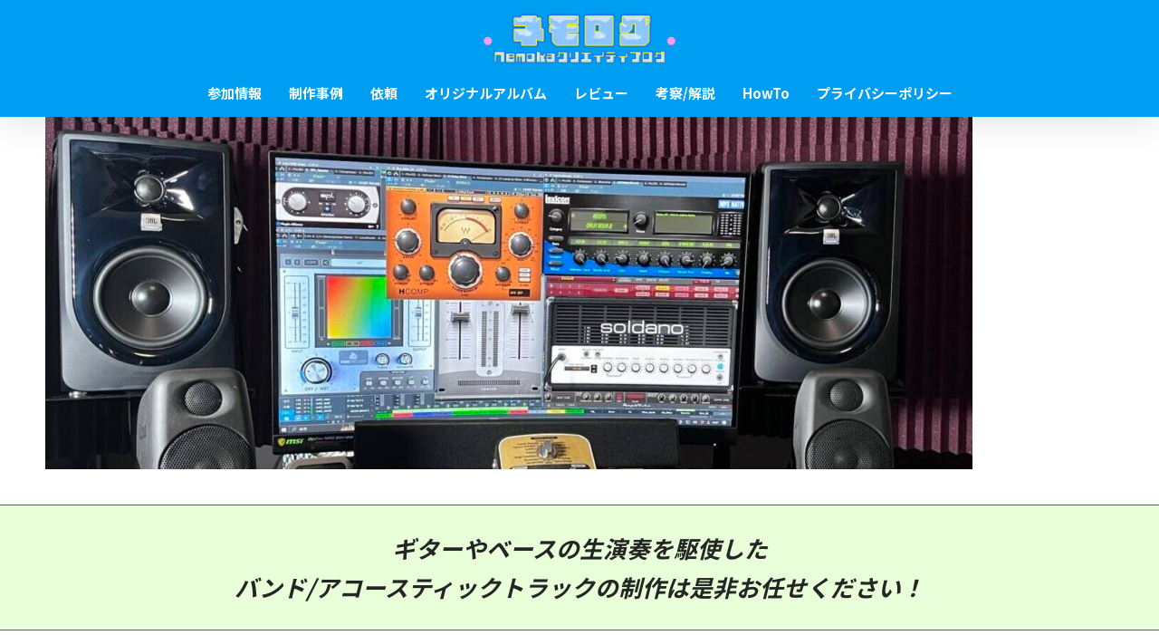

--- FILE ---
content_type: text/html; charset=UTF-8
request_url: https://nemokalog.com/requestform/
body_size: 21970
content:

<!DOCTYPE html>
<html lang="ja">
<head>
  <meta charset="utf-8">
  <meta http-equiv="X-UA-Compatible" content="IE=edge">
  <meta name="HandheldFriendly" content="True">
  <meta name="MobileOptimized" content="320">
  <meta name="viewport" content="width=device-width, initial-scale=1, viewport-fit=cover"/>
  <meta name="msapplication-TileColor" content="#f700a4">
  <meta name="theme-color" content="#f700a4">
  <link rel="pingback" href="https://nemokalog.com/xmlrpc.php">
  <title>制作事例＆リクエストフォーム総合ページ | ネモログ～Nemokaクリエイティブログ～</title>
<meta name='robots' content='max-image-preview:large' />
<link rel='dns-prefetch' href='//fonts.googleapis.com' />
<link rel='dns-prefetch' href='//use.fontawesome.com' />
<link rel="alternate" type="application/rss+xml" title="ネモログ～Nemokaクリエイティブログ～ &raquo; フィード" href="https://nemokalog.com/feed/" />
<link rel="alternate" type="application/rss+xml" title="ネモログ～Nemokaクリエイティブログ～ &raquo; コメントフィード" href="https://nemokalog.com/comments/feed/" />
		<!-- This site uses the Google Analytics by MonsterInsights plugin v8.15 - Using Analytics tracking - https://www.monsterinsights.com/ -->
							<script src="//www.googletagmanager.com/gtag/js?id=G-0TEN2NRQDK"  data-cfasync="false" data-wpfc-render="false" type="text/javascript" async></script>
			<script data-cfasync="false" data-wpfc-render="false" type="text/javascript">
				var mi_version = '8.15';
				var mi_track_user = true;
				var mi_no_track_reason = '';
				
								var disableStrs = [
										'ga-disable-G-0TEN2NRQDK',
														];

				/* Function to detect opted out users */
				function __gtagTrackerIsOptedOut() {
					for (var index = 0; index < disableStrs.length; index++) {
						if (document.cookie.indexOf(disableStrs[index] + '=true') > -1) {
							return true;
						}
					}

					return false;
				}

				/* Disable tracking if the opt-out cookie exists. */
				if (__gtagTrackerIsOptedOut()) {
					for (var index = 0; index < disableStrs.length; index++) {
						window[disableStrs[index]] = true;
					}
				}

				/* Opt-out function */
				function __gtagTrackerOptout() {
					for (var index = 0; index < disableStrs.length; index++) {
						document.cookie = disableStrs[index] + '=true; expires=Thu, 31 Dec 2099 23:59:59 UTC; path=/';
						window[disableStrs[index]] = true;
					}
				}

				if ('undefined' === typeof gaOptout) {
					function gaOptout() {
						__gtagTrackerOptout();
					}
				}
								window.dataLayer = window.dataLayer || [];

				window.MonsterInsightsDualTracker = {
					helpers: {},
					trackers: {},
				};
				if (mi_track_user) {
					function __gtagDataLayer() {
						dataLayer.push(arguments);
					}

					function __gtagTracker(type, name, parameters) {
						if (!parameters) {
							parameters = {};
						}

						if (parameters.send_to) {
							__gtagDataLayer.apply(null, arguments);
							return;
						}

						if (type === 'event') {
														parameters.send_to = monsterinsights_frontend.v4_id;
							var hookName = name;
							if (typeof parameters['event_category'] !== 'undefined') {
								hookName = parameters['event_category'] + ':' + name;
							}

							if (typeof MonsterInsightsDualTracker.trackers[hookName] !== 'undefined') {
								MonsterInsightsDualTracker.trackers[hookName](parameters);
							} else {
								__gtagDataLayer('event', name, parameters);
							}
							
													} else {
							__gtagDataLayer.apply(null, arguments);
						}
					}

					__gtagTracker('js', new Date());
					__gtagTracker('set', {
						'developer_id.dZGIzZG': true,
											});
										__gtagTracker('config', 'G-0TEN2NRQDK', {"forceSSL":"true","link_attribution":"true"} );
															window.gtag = __gtagTracker;										(function () {
						/* https://developers.google.com/analytics/devguides/collection/analyticsjs/ */
						/* ga and __gaTracker compatibility shim. */
						var noopfn = function () {
							return null;
						};
						var newtracker = function () {
							return new Tracker();
						};
						var Tracker = function () {
							return null;
						};
						var p = Tracker.prototype;
						p.get = noopfn;
						p.set = noopfn;
						p.send = function () {
							var args = Array.prototype.slice.call(arguments);
							args.unshift('send');
							__gaTracker.apply(null, args);
						};
						var __gaTracker = function () {
							var len = arguments.length;
							if (len === 0) {
								return;
							}
							var f = arguments[len - 1];
							if (typeof f !== 'object' || f === null || typeof f.hitCallback !== 'function') {
								if ('send' === arguments[0]) {
									var hitConverted, hitObject = false, action;
									if ('event' === arguments[1]) {
										if ('undefined' !== typeof arguments[3]) {
											hitObject = {
												'eventAction': arguments[3],
												'eventCategory': arguments[2],
												'eventLabel': arguments[4],
												'value': arguments[5] ? arguments[5] : 1,
											}
										}
									}
									if ('pageview' === arguments[1]) {
										if ('undefined' !== typeof arguments[2]) {
											hitObject = {
												'eventAction': 'page_view',
												'page_path': arguments[2],
											}
										}
									}
									if (typeof arguments[2] === 'object') {
										hitObject = arguments[2];
									}
									if (typeof arguments[5] === 'object') {
										Object.assign(hitObject, arguments[5]);
									}
									if ('undefined' !== typeof arguments[1].hitType) {
										hitObject = arguments[1];
										if ('pageview' === hitObject.hitType) {
											hitObject.eventAction = 'page_view';
										}
									}
									if (hitObject) {
										action = 'timing' === arguments[1].hitType ? 'timing_complete' : hitObject.eventAction;
										hitConverted = mapArgs(hitObject);
										__gtagTracker('event', action, hitConverted);
									}
								}
								return;
							}

							function mapArgs(args) {
								var arg, hit = {};
								var gaMap = {
									'eventCategory': 'event_category',
									'eventAction': 'event_action',
									'eventLabel': 'event_label',
									'eventValue': 'event_value',
									'nonInteraction': 'non_interaction',
									'timingCategory': 'event_category',
									'timingVar': 'name',
									'timingValue': 'value',
									'timingLabel': 'event_label',
									'page': 'page_path',
									'location': 'page_location',
									'title': 'page_title',
								};
								for (arg in args) {
																		if (!(!args.hasOwnProperty(arg) || !gaMap.hasOwnProperty(arg))) {
										hit[gaMap[arg]] = args[arg];
									} else {
										hit[arg] = args[arg];
									}
								}
								return hit;
							}

							try {
								f.hitCallback();
							} catch (ex) {
							}
						};
						__gaTracker.create = newtracker;
						__gaTracker.getByName = newtracker;
						__gaTracker.getAll = function () {
							return [];
						};
						__gaTracker.remove = noopfn;
						__gaTracker.loaded = true;
						window['__gaTracker'] = __gaTracker;
					})();
									} else {
										console.log("");
					(function () {
						function __gtagTracker() {
							return null;
						}

						window['__gtagTracker'] = __gtagTracker;
						window['gtag'] = __gtagTracker;
					})();
									}
			</script>
				<!-- / Google Analytics by MonsterInsights -->
		<script type="text/javascript">
/* <![CDATA[ */
window._wpemojiSettings = {"baseUrl":"https:\/\/s.w.org\/images\/core\/emoji\/15.0.3\/72x72\/","ext":".png","svgUrl":"https:\/\/s.w.org\/images\/core\/emoji\/15.0.3\/svg\/","svgExt":".svg","source":{"concatemoji":"https:\/\/nemokalog.com\/wp-includes\/js\/wp-emoji-release.min.js?ver=6.5.7"}};
/*! This file is auto-generated */
!function(i,n){var o,s,e;function c(e){try{var t={supportTests:e,timestamp:(new Date).valueOf()};sessionStorage.setItem(o,JSON.stringify(t))}catch(e){}}function p(e,t,n){e.clearRect(0,0,e.canvas.width,e.canvas.height),e.fillText(t,0,0);var t=new Uint32Array(e.getImageData(0,0,e.canvas.width,e.canvas.height).data),r=(e.clearRect(0,0,e.canvas.width,e.canvas.height),e.fillText(n,0,0),new Uint32Array(e.getImageData(0,0,e.canvas.width,e.canvas.height).data));return t.every(function(e,t){return e===r[t]})}function u(e,t,n){switch(t){case"flag":return n(e,"\ud83c\udff3\ufe0f\u200d\u26a7\ufe0f","\ud83c\udff3\ufe0f\u200b\u26a7\ufe0f")?!1:!n(e,"\ud83c\uddfa\ud83c\uddf3","\ud83c\uddfa\u200b\ud83c\uddf3")&&!n(e,"\ud83c\udff4\udb40\udc67\udb40\udc62\udb40\udc65\udb40\udc6e\udb40\udc67\udb40\udc7f","\ud83c\udff4\u200b\udb40\udc67\u200b\udb40\udc62\u200b\udb40\udc65\u200b\udb40\udc6e\u200b\udb40\udc67\u200b\udb40\udc7f");case"emoji":return!n(e,"\ud83d\udc26\u200d\u2b1b","\ud83d\udc26\u200b\u2b1b")}return!1}function f(e,t,n){var r="undefined"!=typeof WorkerGlobalScope&&self instanceof WorkerGlobalScope?new OffscreenCanvas(300,150):i.createElement("canvas"),a=r.getContext("2d",{willReadFrequently:!0}),o=(a.textBaseline="top",a.font="600 32px Arial",{});return e.forEach(function(e){o[e]=t(a,e,n)}),o}function t(e){var t=i.createElement("script");t.src=e,t.defer=!0,i.head.appendChild(t)}"undefined"!=typeof Promise&&(o="wpEmojiSettingsSupports",s=["flag","emoji"],n.supports={everything:!0,everythingExceptFlag:!0},e=new Promise(function(e){i.addEventListener("DOMContentLoaded",e,{once:!0})}),new Promise(function(t){var n=function(){try{var e=JSON.parse(sessionStorage.getItem(o));if("object"==typeof e&&"number"==typeof e.timestamp&&(new Date).valueOf()<e.timestamp+604800&&"object"==typeof e.supportTests)return e.supportTests}catch(e){}return null}();if(!n){if("undefined"!=typeof Worker&&"undefined"!=typeof OffscreenCanvas&&"undefined"!=typeof URL&&URL.createObjectURL&&"undefined"!=typeof Blob)try{var e="postMessage("+f.toString()+"("+[JSON.stringify(s),u.toString(),p.toString()].join(",")+"));",r=new Blob([e],{type:"text/javascript"}),a=new Worker(URL.createObjectURL(r),{name:"wpTestEmojiSupports"});return void(a.onmessage=function(e){c(n=e.data),a.terminate(),t(n)})}catch(e){}c(n=f(s,u,p))}t(n)}).then(function(e){for(var t in e)n.supports[t]=e[t],n.supports.everything=n.supports.everything&&n.supports[t],"flag"!==t&&(n.supports.everythingExceptFlag=n.supports.everythingExceptFlag&&n.supports[t]);n.supports.everythingExceptFlag=n.supports.everythingExceptFlag&&!n.supports.flag,n.DOMReady=!1,n.readyCallback=function(){n.DOMReady=!0}}).then(function(){return e}).then(function(){var e;n.supports.everything||(n.readyCallback(),(e=n.source||{}).concatemoji?t(e.concatemoji):e.wpemoji&&e.twemoji&&(t(e.twemoji),t(e.wpemoji)))}))}((window,document),window._wpemojiSettings);
/* ]]> */
</script>
<link rel='stylesheet' id='sng-stylesheet-css' href='https://nemokalog.com/wp-content/themes/sango-theme/style.css?version=3.5.18' type='text/css' media='all' />
<link rel='stylesheet' id='sng-option-css' href='https://nemokalog.com/wp-content/themes/sango-theme/entry-option.css?version=3.5.18' type='text/css' media='all' />
<link rel='stylesheet' id='sng-old-css-css' href='https://nemokalog.com/wp-content/themes/sango-theme/style-old.css?version=3.5.18' type='text/css' media='all' />
<link rel='stylesheet' id='sango_theme_gutenberg-style-css' href='https://nemokalog.com/wp-content/themes/sango-theme/library/gutenberg/dist/build/style-blocks.css?version=3.5.18' type='text/css' media='all' />
<style id='sango_theme_gutenberg-style-inline-css' type='text/css'>
h2{padding:0.5em;/*文字周りの余白*/ color:#494949;/*文字色*/ background:#eff7ff;/*背景色*/ border-left:solid 5px #ffce9e;/*左線（実線 太さ 色）*/}h3{background:#ffffdb;/*背景色*/ padding:0.5em;/*文字まわり（上下左右）の余白*/}:root{--sgb-main-color:#f700a4;--sgb-pastel-color:#b4e0fa;--sgb-accent-color:#ffb36b;--wp--preset--color--sango-main:var(--sgb-main-color);--wp--preset--color--sango-pastel:var(--sgb-pastel-color);--wp--preset--color--sango-accent:var(--sgb-accent-color)}
</style>
<link crossorigin="anonymous" rel='stylesheet' id='sng-googlefonts-css' href='https://fonts.googleapis.com/css?family=Quicksand%3A500%2C700%7CNoto+Sans+JP%3A400%2C700&#038;display=swap' type='text/css' media='all' />
<link crossorigin="anonymous" rel='stylesheet' id='sng-fontawesome-css' href='https://use.fontawesome.com/releases/v6.1.1/css/all.css' type='text/css' media='all' />
<style id='wp-emoji-styles-inline-css' type='text/css'>

	img.wp-smiley, img.emoji {
		display: inline !important;
		border: none !important;
		box-shadow: none !important;
		height: 1em !important;
		width: 1em !important;
		margin: 0 0.07em !important;
		vertical-align: -0.1em !important;
		background: none !important;
		padding: 0 !important;
	}
</style>
<link rel='stylesheet' id='wp-block-library-css' href='https://nemokalog.com/wp-includes/css/dist/block-library/style.min.css?ver=6.5.7' type='text/css' media='all' />
<style id='global-styles-inline-css' type='text/css'>
body{--wp--preset--color--black: #000000;--wp--preset--color--cyan-bluish-gray: #abb8c3;--wp--preset--color--white: #ffffff;--wp--preset--color--pale-pink: #f78da7;--wp--preset--color--vivid-red: #cf2e2e;--wp--preset--color--luminous-vivid-orange: #ff6900;--wp--preset--color--luminous-vivid-amber: #fcb900;--wp--preset--color--light-green-cyan: #7bdcb5;--wp--preset--color--vivid-green-cyan: #00d084;--wp--preset--color--pale-cyan-blue: #8ed1fc;--wp--preset--color--vivid-cyan-blue: #0693e3;--wp--preset--color--vivid-purple: #9b51e0;--wp--preset--color--sango-main: var(--sgb-main-color);--wp--preset--color--sango-pastel: var(--sgb-pastel-color);--wp--preset--color--sango-accent: var(--sgb-accent-color);--wp--preset--color--sango-blue: #009EF3;--wp--preset--color--sango-orange: #ffb36b;--wp--preset--color--sango-red: #f88080;--wp--preset--color--sango-green: #90d581;--wp--preset--color--sango-black: #333;--wp--preset--color--sango-gray: gray;--wp--preset--color--sango-silver: whitesmoke;--wp--preset--color--sango-light-blue: #b4e0fa;--wp--preset--color--sango-light-red: #ffebeb;--wp--preset--color--sango-light-orange: #fff9e6;--wp--preset--gradient--vivid-cyan-blue-to-vivid-purple: linear-gradient(135deg,rgba(6,147,227,1) 0%,rgb(155,81,224) 100%);--wp--preset--gradient--light-green-cyan-to-vivid-green-cyan: linear-gradient(135deg,rgb(122,220,180) 0%,rgb(0,208,130) 100%);--wp--preset--gradient--luminous-vivid-amber-to-luminous-vivid-orange: linear-gradient(135deg,rgba(252,185,0,1) 0%,rgba(255,105,0,1) 100%);--wp--preset--gradient--luminous-vivid-orange-to-vivid-red: linear-gradient(135deg,rgba(255,105,0,1) 0%,rgb(207,46,46) 100%);--wp--preset--gradient--very-light-gray-to-cyan-bluish-gray: linear-gradient(135deg,rgb(238,238,238) 0%,rgb(169,184,195) 100%);--wp--preset--gradient--cool-to-warm-spectrum: linear-gradient(135deg,rgb(74,234,220) 0%,rgb(151,120,209) 20%,rgb(207,42,186) 40%,rgb(238,44,130) 60%,rgb(251,105,98) 80%,rgb(254,248,76) 100%);--wp--preset--gradient--blush-light-purple: linear-gradient(135deg,rgb(255,206,236) 0%,rgb(152,150,240) 100%);--wp--preset--gradient--blush-bordeaux: linear-gradient(135deg,rgb(254,205,165) 0%,rgb(254,45,45) 50%,rgb(107,0,62) 100%);--wp--preset--gradient--luminous-dusk: linear-gradient(135deg,rgb(255,203,112) 0%,rgb(199,81,192) 50%,rgb(65,88,208) 100%);--wp--preset--gradient--pale-ocean: linear-gradient(135deg,rgb(255,245,203) 0%,rgb(182,227,212) 50%,rgb(51,167,181) 100%);--wp--preset--gradient--electric-grass: linear-gradient(135deg,rgb(202,248,128) 0%,rgb(113,206,126) 100%);--wp--preset--gradient--midnight: linear-gradient(135deg,rgb(2,3,129) 0%,rgb(40,116,252) 100%);--wp--preset--font-size--small: 13px;--wp--preset--font-size--medium: 20px;--wp--preset--font-size--large: 36px;--wp--preset--font-size--x-large: 42px;--wp--preset--font-family--default: "Helvetica", "Arial", "Hiragino Kaku Gothic ProN", "Hiragino Sans", YuGothic, "Yu Gothic", "メイリオ", Meiryo, sans-serif;--wp--preset--font-family--notosans: "Noto Sans JP", var(--wp--preset--font-family--default);--wp--preset--font-family--mplusrounded: "M PLUS Rounded 1c", var(--wp--preset--font-family--default);--wp--preset--font-family--dfont: "Quicksand", var(--wp--preset--font-family--default);--wp--preset--spacing--20: 0.44rem;--wp--preset--spacing--30: 0.67rem;--wp--preset--spacing--40: 1rem;--wp--preset--spacing--50: 1.5rem;--wp--preset--spacing--60: 2.25rem;--wp--preset--spacing--70: 3.38rem;--wp--preset--spacing--80: 5.06rem;--wp--preset--shadow--natural: 6px 6px 9px rgba(0, 0, 0, 0.2);--wp--preset--shadow--deep: 12px 12px 50px rgba(0, 0, 0, 0.4);--wp--preset--shadow--sharp: 6px 6px 0px rgba(0, 0, 0, 0.2);--wp--preset--shadow--outlined: 6px 6px 0px -3px rgba(255, 255, 255, 1), 6px 6px rgba(0, 0, 0, 1);--wp--preset--shadow--crisp: 6px 6px 0px rgba(0, 0, 0, 1);--wp--custom--wrap--width: 92%;--wp--custom--wrap--default-width: 800px;--wp--custom--wrap--content-width: 1180px;--wp--custom--wrap--max-width: var(--wp--custom--wrap--content-width);--wp--custom--wrap--side: 30%;--wp--custom--wrap--gap: 2em;--wp--custom--wrap--mobile--padding: 15px;--wp--custom--shadow--large: 0 15px 30px -7px rgba(0, 12, 66, 0.15 );--wp--custom--shadow--large-hover: 0 40px 50px -15px rgba(0, 12, 66, 0.2 );--wp--custom--shadow--medium: 0 6px 13px -3px rgba(0, 12, 66, 0.1), 0 0px 1px rgba(0,30,100, 0.1 );--wp--custom--shadow--medium-hover: 0 12px 45px -9px rgb(0 0 0 / 23%);--wp--custom--shadow--solid: 0 1px 2px 0 rgba(24, 44, 84, 0.1), 0 1px 3px 1px rgba(24, 44, 84, 0.1);--wp--custom--shadow--solid-hover: 0 2px 4px 0 rgba(24, 44, 84, 0.1), 0 2px 8px 0 rgba(24, 44, 84, 0.1);--wp--custom--shadow--small: 0 2px 4px #4385bb12;--wp--custom--rounded--medium: 12px;--wp--custom--rounded--small: 6px;--wp--custom--widget--padding-horizontal: 18px;--wp--custom--widget--padding-vertical: 6px;--wp--custom--widget--icon-margin: 6px;--wp--custom--widget--gap: 2.5em;--wp--custom--entry--gap: 1.5rem;--wp--custom--entry--gap-mobile: 1rem;--wp--custom--entry--border-color: #eaedf2;--wp--custom--animation--fade-in: fadeIn 0.7s ease 0s 1 normal;--wp--custom--animation--header: fadeHeader 1s ease 0s 1 normal;--wp--custom--transition--default: 0.3s ease-in-out;--wp--custom--totop--opacity: 0.6;--wp--custom--totop--right: 18px;--wp--custom--totop--bottom: 20px;--wp--custom--totop--mobile--right: 15px;--wp--custom--totop--mobile--bottom: 10px;--wp--custom--toc--button--opacity: 0.6;--wp--custom--footer--column-gap: 40px;}body { margin: 0;--wp--style--global--content-size: 900px;--wp--style--global--wide-size: 980px; }.wp-site-blocks > .alignleft { float: left; margin-right: 2em; }.wp-site-blocks > .alignright { float: right; margin-left: 2em; }.wp-site-blocks > .aligncenter { justify-content: center; margin-left: auto; margin-right: auto; }:where(.wp-site-blocks) > * { margin-block-start: 1.5rem; margin-block-end: 0; }:where(.wp-site-blocks) > :first-child:first-child { margin-block-start: 0; }:where(.wp-site-blocks) > :last-child:last-child { margin-block-end: 0; }body { --wp--style--block-gap: 1.5rem; }:where(body .is-layout-flow)  > :first-child:first-child{margin-block-start: 0;}:where(body .is-layout-flow)  > :last-child:last-child{margin-block-end: 0;}:where(body .is-layout-flow)  > *{margin-block-start: 1.5rem;margin-block-end: 0;}:where(body .is-layout-constrained)  > :first-child:first-child{margin-block-start: 0;}:where(body .is-layout-constrained)  > :last-child:last-child{margin-block-end: 0;}:where(body .is-layout-constrained)  > *{margin-block-start: 1.5rem;margin-block-end: 0;}:where(body .is-layout-flex) {gap: 1.5rem;}:where(body .is-layout-grid) {gap: 1.5rem;}body .is-layout-flow > .alignleft{float: left;margin-inline-start: 0;margin-inline-end: 2em;}body .is-layout-flow > .alignright{float: right;margin-inline-start: 2em;margin-inline-end: 0;}body .is-layout-flow > .aligncenter{margin-left: auto !important;margin-right: auto !important;}body .is-layout-constrained > .alignleft{float: left;margin-inline-start: 0;margin-inline-end: 2em;}body .is-layout-constrained > .alignright{float: right;margin-inline-start: 2em;margin-inline-end: 0;}body .is-layout-constrained > .aligncenter{margin-left: auto !important;margin-right: auto !important;}body .is-layout-constrained > :where(:not(.alignleft):not(.alignright):not(.alignfull)){max-width: var(--wp--style--global--content-size);margin-left: auto !important;margin-right: auto !important;}body .is-layout-constrained > .alignwide{max-width: var(--wp--style--global--wide-size);}body .is-layout-flex{display: flex;}body .is-layout-flex{flex-wrap: wrap;align-items: center;}body .is-layout-flex > *{margin: 0;}body .is-layout-grid{display: grid;}body .is-layout-grid > *{margin: 0;}body{font-family: var(--sgb-font-family);padding-top: 0px;padding-right: 0px;padding-bottom: 0px;padding-left: 0px;}a:where(:not(.wp-element-button)){text-decoration: underline;}.wp-element-button, .wp-block-button__link{background-color: #32373c;border-width: 0;color: #fff;font-family: inherit;font-size: inherit;line-height: inherit;padding: calc(0.667em + 2px) calc(1.333em + 2px);text-decoration: none;}.has-black-color{color: var(--wp--preset--color--black) !important;}.has-cyan-bluish-gray-color{color: var(--wp--preset--color--cyan-bluish-gray) !important;}.has-white-color{color: var(--wp--preset--color--white) !important;}.has-pale-pink-color{color: var(--wp--preset--color--pale-pink) !important;}.has-vivid-red-color{color: var(--wp--preset--color--vivid-red) !important;}.has-luminous-vivid-orange-color{color: var(--wp--preset--color--luminous-vivid-orange) !important;}.has-luminous-vivid-amber-color{color: var(--wp--preset--color--luminous-vivid-amber) !important;}.has-light-green-cyan-color{color: var(--wp--preset--color--light-green-cyan) !important;}.has-vivid-green-cyan-color{color: var(--wp--preset--color--vivid-green-cyan) !important;}.has-pale-cyan-blue-color{color: var(--wp--preset--color--pale-cyan-blue) !important;}.has-vivid-cyan-blue-color{color: var(--wp--preset--color--vivid-cyan-blue) !important;}.has-vivid-purple-color{color: var(--wp--preset--color--vivid-purple) !important;}.has-sango-main-color{color: var(--wp--preset--color--sango-main) !important;}.has-sango-pastel-color{color: var(--wp--preset--color--sango-pastel) !important;}.has-sango-accent-color{color: var(--wp--preset--color--sango-accent) !important;}.has-sango-blue-color{color: var(--wp--preset--color--sango-blue) !important;}.has-sango-orange-color{color: var(--wp--preset--color--sango-orange) !important;}.has-sango-red-color{color: var(--wp--preset--color--sango-red) !important;}.has-sango-green-color{color: var(--wp--preset--color--sango-green) !important;}.has-sango-black-color{color: var(--wp--preset--color--sango-black) !important;}.has-sango-gray-color{color: var(--wp--preset--color--sango-gray) !important;}.has-sango-silver-color{color: var(--wp--preset--color--sango-silver) !important;}.has-sango-light-blue-color{color: var(--wp--preset--color--sango-light-blue) !important;}.has-sango-light-red-color{color: var(--wp--preset--color--sango-light-red) !important;}.has-sango-light-orange-color{color: var(--wp--preset--color--sango-light-orange) !important;}.has-black-background-color{background-color: var(--wp--preset--color--black) !important;}.has-cyan-bluish-gray-background-color{background-color: var(--wp--preset--color--cyan-bluish-gray) !important;}.has-white-background-color{background-color: var(--wp--preset--color--white) !important;}.has-pale-pink-background-color{background-color: var(--wp--preset--color--pale-pink) !important;}.has-vivid-red-background-color{background-color: var(--wp--preset--color--vivid-red) !important;}.has-luminous-vivid-orange-background-color{background-color: var(--wp--preset--color--luminous-vivid-orange) !important;}.has-luminous-vivid-amber-background-color{background-color: var(--wp--preset--color--luminous-vivid-amber) !important;}.has-light-green-cyan-background-color{background-color: var(--wp--preset--color--light-green-cyan) !important;}.has-vivid-green-cyan-background-color{background-color: var(--wp--preset--color--vivid-green-cyan) !important;}.has-pale-cyan-blue-background-color{background-color: var(--wp--preset--color--pale-cyan-blue) !important;}.has-vivid-cyan-blue-background-color{background-color: var(--wp--preset--color--vivid-cyan-blue) !important;}.has-vivid-purple-background-color{background-color: var(--wp--preset--color--vivid-purple) !important;}.has-sango-main-background-color{background-color: var(--wp--preset--color--sango-main) !important;}.has-sango-pastel-background-color{background-color: var(--wp--preset--color--sango-pastel) !important;}.has-sango-accent-background-color{background-color: var(--wp--preset--color--sango-accent) !important;}.has-sango-blue-background-color{background-color: var(--wp--preset--color--sango-blue) !important;}.has-sango-orange-background-color{background-color: var(--wp--preset--color--sango-orange) !important;}.has-sango-red-background-color{background-color: var(--wp--preset--color--sango-red) !important;}.has-sango-green-background-color{background-color: var(--wp--preset--color--sango-green) !important;}.has-sango-black-background-color{background-color: var(--wp--preset--color--sango-black) !important;}.has-sango-gray-background-color{background-color: var(--wp--preset--color--sango-gray) !important;}.has-sango-silver-background-color{background-color: var(--wp--preset--color--sango-silver) !important;}.has-sango-light-blue-background-color{background-color: var(--wp--preset--color--sango-light-blue) !important;}.has-sango-light-red-background-color{background-color: var(--wp--preset--color--sango-light-red) !important;}.has-sango-light-orange-background-color{background-color: var(--wp--preset--color--sango-light-orange) !important;}.has-black-border-color{border-color: var(--wp--preset--color--black) !important;}.has-cyan-bluish-gray-border-color{border-color: var(--wp--preset--color--cyan-bluish-gray) !important;}.has-white-border-color{border-color: var(--wp--preset--color--white) !important;}.has-pale-pink-border-color{border-color: var(--wp--preset--color--pale-pink) !important;}.has-vivid-red-border-color{border-color: var(--wp--preset--color--vivid-red) !important;}.has-luminous-vivid-orange-border-color{border-color: var(--wp--preset--color--luminous-vivid-orange) !important;}.has-luminous-vivid-amber-border-color{border-color: var(--wp--preset--color--luminous-vivid-amber) !important;}.has-light-green-cyan-border-color{border-color: var(--wp--preset--color--light-green-cyan) !important;}.has-vivid-green-cyan-border-color{border-color: var(--wp--preset--color--vivid-green-cyan) !important;}.has-pale-cyan-blue-border-color{border-color: var(--wp--preset--color--pale-cyan-blue) !important;}.has-vivid-cyan-blue-border-color{border-color: var(--wp--preset--color--vivid-cyan-blue) !important;}.has-vivid-purple-border-color{border-color: var(--wp--preset--color--vivid-purple) !important;}.has-sango-main-border-color{border-color: var(--wp--preset--color--sango-main) !important;}.has-sango-pastel-border-color{border-color: var(--wp--preset--color--sango-pastel) !important;}.has-sango-accent-border-color{border-color: var(--wp--preset--color--sango-accent) !important;}.has-sango-blue-border-color{border-color: var(--wp--preset--color--sango-blue) !important;}.has-sango-orange-border-color{border-color: var(--wp--preset--color--sango-orange) !important;}.has-sango-red-border-color{border-color: var(--wp--preset--color--sango-red) !important;}.has-sango-green-border-color{border-color: var(--wp--preset--color--sango-green) !important;}.has-sango-black-border-color{border-color: var(--wp--preset--color--sango-black) !important;}.has-sango-gray-border-color{border-color: var(--wp--preset--color--sango-gray) !important;}.has-sango-silver-border-color{border-color: var(--wp--preset--color--sango-silver) !important;}.has-sango-light-blue-border-color{border-color: var(--wp--preset--color--sango-light-blue) !important;}.has-sango-light-red-border-color{border-color: var(--wp--preset--color--sango-light-red) !important;}.has-sango-light-orange-border-color{border-color: var(--wp--preset--color--sango-light-orange) !important;}.has-vivid-cyan-blue-to-vivid-purple-gradient-background{background: var(--wp--preset--gradient--vivid-cyan-blue-to-vivid-purple) !important;}.has-light-green-cyan-to-vivid-green-cyan-gradient-background{background: var(--wp--preset--gradient--light-green-cyan-to-vivid-green-cyan) !important;}.has-luminous-vivid-amber-to-luminous-vivid-orange-gradient-background{background: var(--wp--preset--gradient--luminous-vivid-amber-to-luminous-vivid-orange) !important;}.has-luminous-vivid-orange-to-vivid-red-gradient-background{background: var(--wp--preset--gradient--luminous-vivid-orange-to-vivid-red) !important;}.has-very-light-gray-to-cyan-bluish-gray-gradient-background{background: var(--wp--preset--gradient--very-light-gray-to-cyan-bluish-gray) !important;}.has-cool-to-warm-spectrum-gradient-background{background: var(--wp--preset--gradient--cool-to-warm-spectrum) !important;}.has-blush-light-purple-gradient-background{background: var(--wp--preset--gradient--blush-light-purple) !important;}.has-blush-bordeaux-gradient-background{background: var(--wp--preset--gradient--blush-bordeaux) !important;}.has-luminous-dusk-gradient-background{background: var(--wp--preset--gradient--luminous-dusk) !important;}.has-pale-ocean-gradient-background{background: var(--wp--preset--gradient--pale-ocean) !important;}.has-electric-grass-gradient-background{background: var(--wp--preset--gradient--electric-grass) !important;}.has-midnight-gradient-background{background: var(--wp--preset--gradient--midnight) !important;}.has-small-font-size{font-size: var(--wp--preset--font-size--small) !important;}.has-medium-font-size{font-size: var(--wp--preset--font-size--medium) !important;}.has-large-font-size{font-size: var(--wp--preset--font-size--large) !important;}.has-x-large-font-size{font-size: var(--wp--preset--font-size--x-large) !important;}.has-default-font-family{font-family: var(--wp--preset--font-family--default) !important;}.has-notosans-font-family{font-family: var(--wp--preset--font-family--notosans) !important;}.has-mplusrounded-font-family{font-family: var(--wp--preset--font-family--mplusrounded) !important;}.has-dfont-font-family{font-family: var(--wp--preset--font-family--dfont) !important;}
.wp-block-navigation a:where(:not(.wp-element-button)){color: inherit;}
.wp-block-pullquote{font-size: 1.5em;line-height: 1.6;}
.wp-block-button .wp-block-button__link{background-color: var(--wp--preset--color--sango-main);border-radius: var(--wp--custom--rounded--medium);color: #fff;font-size: 18px;font-weight: 600;padding-top: 0.4em;padding-right: 1.3em;padding-bottom: 0.4em;padding-left: 1.3em;}
</style>
<link rel='stylesheet' id='contact-form-7-css' href='https://nemokalog.com/wp-content/plugins/contact-form-7/includes/css/styles.css' type='text/css' media='all' />
<link rel='stylesheet' id='wpdm-font-awesome-css' href='https://nemokalog.com/wp-content/plugins/download-manager/assets/fontawesome/css/all.min.css' type='text/css' media='all' />
<link rel='stylesheet' id='wpdm-front-bootstrap-css' href='https://nemokalog.com/wp-content/plugins/download-manager/assets/bootstrap/css/bootstrap.min.css' type='text/css' media='all' />
<link rel='stylesheet' id='wpdm-front-css' href='https://nemokalog.com/wp-content/plugins/download-manager/assets/css/front.css' type='text/css' media='all' />
<link rel='stylesheet' id='toc-screen-css' href='https://nemokalog.com/wp-content/plugins/table-of-contents-plus/screen.min.css' type='text/css' media='all' />
<style id='toc-screen-inline-css' type='text/css'>
div#toc_container {background: #fffdd6;border: 1px solid #aaaaaa;}
</style>
<link rel='stylesheet' id='child-style-css' href='https://nemokalog.com/wp-content/themes/sango-theme-child/style.css' type='text/css' media='all' />
<link rel='stylesheet' id='tablepress-default-css' href='https://nemokalog.com/wp-content/plugins/tablepress/css/build/default.css' type='text/css' media='all' />
<script type="text/javascript" src="https://nemokalog.com/wp-includes/js/jquery/jquery.min.js?ver=3.7.1" id="jquery-core-js"></script>
<script type="text/javascript" src="https://nemokalog.com/wp-includes/js/jquery/jquery-migrate.min.js?ver=3.4.1" id="jquery-migrate-js"></script>
<script type="text/javascript" src="https://nemokalog.com/wp-content/plugins/google-analytics-for-wordpress/assets/js/frontend-gtag.min.js" id="monsterinsights-frontend-script-js"></script>
<script data-cfasync="false" data-wpfc-render="false" type="text/javascript" id='monsterinsights-frontend-script-js-extra'>/* <![CDATA[ */
var monsterinsights_frontend = {"js_events_tracking":"true","download_extensions":"doc,pdf,ppt,zip,xls,docx,pptx,xlsx","inbound_paths":"[{\"path\":\"\\\/go\\\/\",\"label\":\"affiliate\"},{\"path\":\"\\\/recommend\\\/\",\"label\":\"affiliate\"}]","home_url":"https:\/\/nemokalog.com","hash_tracking":"false","ua":"","v4_id":"G-0TEN2NRQDK"};/* ]]> */
</script>
<script type="text/javascript" src="https://nemokalog.com/wp-content/plugins/download-manager/assets/bootstrap/js/popper.min.js" id="wpdm-poper-js"></script>
<script type="text/javascript" src="https://nemokalog.com/wp-content/plugins/download-manager/assets/bootstrap/js/bootstrap.min.js" id="wpdm-front-bootstrap-js"></script>
<script type="text/javascript" id="wpdm-frontjs-js-extra">
/* <![CDATA[ */
var wpdm_url = {"home":"https:\/\/nemokalog.com\/","site":"https:\/\/nemokalog.com\/","ajax":"https:\/\/nemokalog.com\/wp-admin\/admin-ajax.php"};
var wpdm_js = {"spinner":"<i class=\"fas fa-sun fa-spin\"><\/i>"};
/* ]]> */
</script>
<script type="text/javascript" src="https://nemokalog.com/wp-content/plugins/download-manager/assets/js/front.js" id="wpdm-frontjs-js"></script>
<link rel="https://api.w.org/" href="https://nemokalog.com/wp-json/" /><link rel="alternate" type="application/json" href="https://nemokalog.com/wp-json/wp/v2/pages/9430" /><link rel="EditURI" type="application/rsd+xml" title="RSD" href="https://nemokalog.com/xmlrpc.php?rsd" />
<link rel="canonical" href="https://nemokalog.com/requestform/" />
<link rel='shortlink' href='https://nemokalog.com/?p=9430' />
<link rel="alternate" type="application/json+oembed" href="https://nemokalog.com/wp-json/oembed/1.0/embed?url=https%3A%2F%2Fnemokalog.com%2Frequestform%2F" />
<link rel="alternate" type="text/xml+oembed" href="https://nemokalog.com/wp-json/oembed/1.0/embed?url=https%3A%2F%2Fnemokalog.com%2Frequestform%2F&#038;format=xml" />

<link rel="stylesheet" href="https://nemokalog.com/wp-content/plugins/count-per-day/counter.css" type="text/css" />
<meta property="og:title" content="制作事例＆リクエストフォーム総合ページ" />
<meta property="og:description" content="ギターやベースの生演奏を駆使したバンド/アコースティックトラックの制作は是非お任せください！ E.Guitar ・G＆L S-500(StratCaster)・Fender Mexico JazzMaster・Fende ... " />
<meta property="og:type" content="article" />
<meta property="og:url" content="https://nemokalog.com/requestform/" />
<meta property="og:image" content="https://nemokalog.com/wp-content/uploads/2023/12/img_4190-e1702948625699-1024x389.jpg" />
<meta name="thumbnail" content="https://nemokalog.com/wp-content/uploads/2023/12/img_4190-e1702948625699-1024x389.jpg" />
<meta property="og:site_name" content="ネモログ～Nemokaクリエイティブログ～" />
<meta name="twitter:card" content="summary_large_image" />
<meta name="google-site-verification" content="zFnJwryQh1pd1ZA928Bt0tvvjSs7vpuImFbHoVGqhVw" />
<script type="text/javascript" src="//mlb.valuecommerce.com/mylinkbox.js" async></script>

	<script>
	  (function(i,s,o,g,r,a,m){i['GoogleAnalyticsObject']=r;i[r]=i[r]||function(){
	  (i[r].q=i[r].q||[]).push(arguments)},i[r].l=1*new Date();a=s.createElement(o),
	  m=s.getElementsByTagName(o)[0];a.async=1;a.src=g;m.parentNode.insertBefore(a,m)
	  })(window,document,'script','//www.google-analytics.com/analytics.js','ga');
	  ga('create', 'G-F9QRHRDWXD', 'auto');
	  ga('send', 'pageview');
	</script>
	<style type="text/css" id="custom-background-css">
body.custom-background { background-color: #1d00b2; }
</style>
	<!-- この URL で利用できる AMP HTML バージョンはありません。 --><link rel="icon" href="https://nemokalog.com/wp-content/uploads/2022/08/cropped-bandicam-2022-08-08-17-20-33-296_0808052127-32x32.png" sizes="32x32" />
<link rel="icon" href="https://nemokalog.com/wp-content/uploads/2022/08/cropped-bandicam-2022-08-08-17-20-33-296_0808052127-192x192.png" sizes="192x192" />
<link rel="apple-touch-icon" href="https://nemokalog.com/wp-content/uploads/2022/08/cropped-bandicam-2022-08-08-17-20-33-296_0808052127-180x180.png" />
<meta name="msapplication-TileImage" content="https://nemokalog.com/wp-content/uploads/2022/08/cropped-bandicam-2022-08-08-17-20-33-296_0808052127-270x270.png" />
		<style type="text/css" id="wp-custom-css">
			/*=========================
カエレバボタン編集
===========================*/

/* 全体編集 */
.cstmreba {
 width:99%;
 height:auto;
 margin:36px auto;
 font-family:'Lucida Grande','Hiragino Kaku Gothic ProN',Helvetica, Meiryo, sans-serif;
 line-height: 1.5;
 word-wrap: break-word;
 box-sizing: border-box;
 display: block;
}

 /* テキストリンクカラー */
.cstmreba a {
 transition: 0.8s ;
 color:#285EFF;
}

 /* テキストリンクカラー(マウスオーバー) */
.cstmreba a:hover {
 color:#992929;
}

/* 外枠編集 */
.cstmreba .kaerebalink-box {
 width: 100%;
 background-color: #fafafa;
 overflow: hidden;
 border-radius: 0px;
 box-sizing: border-box;
 padding: 24px 3px;
 box-shadow: 0px 2px 5px 0 rgba(0,0,0,.40);
}

/* サムネイル画像ボックス */
.cstmreba .kaerebalink-image {
 width:150px;
 float:left;
 margin:0 14px 0 0;
 text-align: center;
 background: #fff;
}

.cstmreba .kaerebalink-image a {
 width:100%;
 display:block;
}

.cstmreba .kaerebalink-image a img {
 margin:0 ;
 padding: 0;
 text-align:center;
 background: #fff;
}

.cstmreba .kaerebalink-info {
 overflow:hidden;
 line-height:170%;
 color: #333;
}

/* infoボックス内リンク下線非表示 */
.cstmreba .kaerebalink-info a {
 text-decoration: none;
}

/* 作品・商品・ホテル名 リンク文字 */
.cstmreba .kaerebalink-name>a {
 border-bottom: 1px solid ;
 font-size:15px;
}

/* posted by */
.cstmreba .kaerebalink-powered-date {
 font-size:10px;
 line-height:150%;
}

.cstmreba .kaerebalink-powered-date a:hover {
 color:#992929;
}

/* 著者・住所 */
.cstmreba .kaerebalink-detail {
 font-size:12px;
}

.cstmreba .kaerebalink-link1 div img {
 display:none !important;
}

.cstmreba .kaerebalink-link1 {
 display: inline-block;
 width: 100%;
 margin-top: 5px;
}

.cstmreba .kaerebalink-link1>div {
 float:left;
 width:24%;
 min-width:128px;
 margin:0.5%;
}

/***** ボタンデザインここから ******/
.cstmreba .kaerebalink-link1 a {
 width: 95%;
 margin-right: 0px;
 display: inline-block;
 text-align: center;
 box-sizing: border-box;
 margin: 1px;
 padding: 3% 0.5%;
 border-radius: 5px;
 font-size: 75%;
 font-weight: bold;
 line-height: 220%;
 color: #fff;
 box-shadow: 0px 2px 4px 0 rgba(0,0,0,.26);
}

.cstmreba .kaerebalink-link1 .shoplinkyahoo a {
background:#ff5274; 
letter-spacing:normal;
} /* Yahoo!ショッピング */

.cstmreba .kaerebalink-link1 .shoplinksoundhouse a {
background:#9563b0;
letter-spacing:normal;
} /* サウンドハウス */

.cstmreba .kaerebalink-link1 .shoplinkbellemaison a {
background:#84be24; 
} /* ベルメゾン */

.cstmreba .kaerebalink-link1 .shoplinkcecile a {
	background:#8d124b;
} /* セシール */

.cstmreba .kaerebalink-link1 .shoplinkkakakucom a {
	background:#314995;
} /* 価格コム */

.cstmreba .kaerebalink-link1 .shoplinkamazon a {
	background:#ffba54;
} /* Amazon */

.cstmreba .kaerebalink-link1 .shoplinkrakuten a {
	background: #c74e5c;
} /* 楽天 */

.cstmreba .kaerebalink-link1 .shoplinkseven a {
	background:#225496;
} /* 7net */

/****** ボタンカラー ここまで *****/

/***** ボタンデザイン　マウスオーバーここから *****/

.cstmreba .kaerebalink-link1 .shoplinkyahoo a:hover {
	background: #ff91a7;
} /* Yahoo!ショッピング */

.cstmreba .kaerebalink-link1 .shoplinksoundhouse a:hover {
	background: #d18ef5;
} /* サウンドハウス */

.cstmreba .kaerebalink-link1 .shoplinkbellemaison a:hover {
	background: #c0fa5f;
} /* ベルメゾン */

.cstmreba .kaerebalink-link1 .shoplinkcecile a:hover {
	background: #ff61aa;
} /* セシール */

.cstmreba .kaerebalink-link1 .shoplinkkakakucom a:hover {
	background: #6e8df0;
} /* 価格コム */

.cstmreba .kaerebalink-link1 .shoplinkamazon a:hover {
	background: #ffd08a;
} /* Amazon */

.cstmreba .kaerebalink-link1 .shoplinkrakuten a:hover {
	background: #fc8694;
} /* 楽天 */

.cstmreba .kaerebalink-link1 .shoplinkseven a:hover {
	background: #689fe8;
} /* 7net */

/***** ボタンデザイン　マウスオーバーここまで *****/

/***** 解像度768px以下のスタイル *****/
@media screen and (max-width:768px){
.cstmreba .kaerebalink-image {
width:100%;
float:none;
}

.cstmreba .kaerebalink-link1>div {
width: 32.33%;
margin: 0.5%;
}

.cstmreba .kaerebalink-info {
text-align:center;
padding-bottom: 1px;
}
} /* 768px以下終了 */

/***** 解像度480px以下のスタイル *****/
@media screen and (max-width:480px){
.cstmreba .kaerebalink-link1>div {
width: 49%;
margin: 0.5%;
}
}/* 480px以下終了 */

.page .one-column #main {
  max-width: none;
}
.page .one-column #inner-content {
  width: 100%;
  max-width: 1180px;
}		</style>
		<style id="sccss">h3#danraku3｛padding: 0.5em;/*文字周りの余白*/
color: #494949;/*文字色*/
background: #fffaf4;/*背景色*/
border-left: solid 5px #ffaf58;/*左線（実線 太さ 色）*/
｝</style><style> a{color:#4f96f6}.header, .drawer__title{background-color:#009EF3}#logo a{color:#ffffff}.desktop-nav li a , .mobile-nav li a, #drawer__open, .header-search__open, .drawer__title{color:#ffffff}.drawer__title__close span, .drawer__title__close span:before{background:#ffffff}.desktop-nav li:after{background:#ffffff}.mobile-nav .current-menu-item{border-bottom-color:#ffffff}.widgettitle, .sidebar .wp-block-group h2, .drawer .wp-block-group h2{color:#009EF3;background-color:#b4e0fa}#footer-menu a, .copyright{color:#ffffff}#footer-menu{background-color:#009EF3}.footer{background-color:#e0e4eb}.footer, .footer a, .footer .widget ul li a{color:#3c3c3c}body{font-size:107%}@media only screen and (min-width:481px){body{font-size:107%}}@media only screen and (min-width:1030px){body{font-size:107%}}.totop{background:#009EF3}.header-info a{color:#FFF;background:linear-gradient(95deg, #738bff, #85e3ec)}.fixed-menu ul{background:#FFF}.fixed-menu a{color:#a2a7ab}.fixed-menu .current-menu-item a, .fixed-menu ul li a.active{color:#009EF3}.post-tab{background:#FFF}.post-tab > div{color:#a7a7a7}body{--sgb-font-family:var(--wp--preset--font-family--notosans)}#fixed_sidebar{top:0px}:target{scroll-margin-top:0px}.body_bc{background-color:1d00b2}</style><meta name="generator" content="WordPress Download Manager 3.2.70" />
                <style>
        /* WPDM Link Template Styles */        </style>
                <style>

            :root {
                --color-primary: #4a8eff;
                --color-primary-rgb: 74, 142, 255;
                --color-primary-hover: #4a8eff;
                --color-primary-active: #4a8eff;
                --color-secondary: #4a8eff;
                --color-secondary-rgb: 74, 142, 255;
                --color-secondary-hover: #4a8eff;
                --color-secondary-active: #4a8eff;
                --color-success: #18ce0f;
                --color-success-rgb: 24, 206, 15;
                --color-success-hover: #4a8eff;
                --color-success-active: #4a8eff;
                --color-info: #2CA8FF;
                --color-info-rgb: 44, 168, 255;
                --color-info-hover: #2CA8FF;
                --color-info-active: #2CA8FF;
                --color-warning: #f29e0f;
                --color-warning-rgb: 242, 158, 15;
                --color-warning-hover: orange;
                --color-warning-active: orange;
                --color-danger: #ff5062;
                --color-danger-rgb: 255, 80, 98;
                --color-danger-hover: #ff5062;
                --color-danger-active: #ff5062;
                --color-green: #30b570;
                --color-blue: #0073ff;
                --color-purple: #8557D3;
                --color-red: #ff5062;
                --color-muted: rgba(69, 89, 122, 0.6);
                --wpdm-font: "Rubik", -apple-system, BlinkMacSystemFont, "Segoe UI", Roboto, Helvetica, Arial, sans-serif, "Apple Color Emoji", "Segoe UI Emoji", "Segoe UI Symbol";
            }

            .wpdm-download-link.btn.btn-primary {
                border-radius: 4px;
            }


        </style>
        <style> #sgb-css-id-1{margin-bottom:0.5em}body{--wp--custom--wrap--max-width:1180px}@media screen and (max-width:1180px){.sgb-full-bg:not(.sgb-full-bg--self-content-width) .sgb-full-bg__content{padding-right:var(--wp--custom--wrap--mobile--padding);padding-left:var(--wp--custom--wrap--mobile--padding);margin-right:0 !important;margin-left:0 !important;max-width:100%}// html .page-forfront .alignfull{// margin-left:0 !important;// max-width:auto !important;// width:auto !important;//}}#content.page-forfront{padding-top:0;padding-bottom:0}body .entry-footer{margin-top:0}body .entry-content > *:first-child{margin-top:0}#container{background:#FFF}#main{width:100%}.maximg{margin-bottom:0}.entry-footer{margin-top:2rem}.page-forfront .alignfull{width:100vw;margin-left:calc(50% - 50vw);max-width:100vw !important}@media only screen and (min-width:1030px) and (max-width:1239px){.maximg{max-width:calc(92% - 58px)}}#sgb-css-id-2{margin-bottom:0.5em}</style>
</head>
<body class="page-template page-template-page-forfront page-template-page-forfront-php page page-id-9430 custom-background fa5">
    <div id="container"> 
          <header class="header header--center">
            <div id="inner-header" class="wrap">
    <div id="logo" class="header-logo h1 dfont">
    <a href="https://nemokalog.com/" class="header-logo__link">
              <img src="https://nemokalog.com/wp-content/uploads/2023/01/4c653fbf780f332b866840771a0d9a12-9.png" alt="ネモログ～Nemokaクリエイティブログ～" width="1000" height="285" class="header-logo__img">
                </a>
  </div>
  <div class="header-search">
    <input type="checkbox" class="header-search__input" id="header-search-input" onclick="document.querySelector('.header-search__modal .searchform__input').focus()">
  <label class="header-search__close" for="header-search-input"></label>
  <div class="header-search__modal">
    <form role="search" method="get" class="searchform" action="https://nemokalog.com/">
  <div>
    <input type="search" class="searchform__input" name="s" value="" placeholder="検索" />
    <button type="submit" class="searchform__submit" aria-label="検索"><i class="fas fa-search" aria-hidden="true"></i></button>
  </div>
</form>  </div>
</div>  <nav class="desktop-nav clearfix"><ul id="menu-pc" class="menu"><li id="menu-item-8283" class="menu-item menu-item-type-taxonomy menu-item-object-category menu-item-has-children menu-item-8283"><a href="https://nemokalog.com/category/works-guitar/">参加情報</a>
<ul class="sub-menu">
	<li id="menu-item-8286" class="menu-item menu-item-type-taxonomy menu-item-object-category menu-item-8286"><a href="https://nemokalog.com/category/works-guitar/">参加情報(ギター)</a></li>
	<li id="menu-item-8287" class="menu-item menu-item-type-taxonomy menu-item-object-category menu-item-8287"><a href="https://nemokalog.com/category/works-arrenge/">参加情報(アレンジ)</a></li>
	<li id="menu-item-8288" class="menu-item menu-item-type-taxonomy menu-item-object-category menu-item-8288"><a href="https://nemokalog.com/category/works-utamono/">参加情報(歌モノ)</a></li>
</ul>
</li>
<li id="menu-item-1430" class="menu-item menu-item-type-taxonomy menu-item-object-category menu-item-has-children menu-item-1430"><a href="https://nemokalog.com/category/works/">制作事例</a>
<ul class="sub-menu">
	<li id="menu-item-7203" class="menu-item menu-item-type-taxonomy menu-item-object-category menu-item-7203"><a href="https://nemokalog.com/category/works-utamono/">参加情報(歌モノ)</a></li>
	<li id="menu-item-7758" class="menu-item menu-item-type-taxonomy menu-item-object-category menu-item-7758"><a href="https://nemokalog.com/category/works/inst/">インスト/mix</a></li>
</ul>
</li>
<li id="menu-item-9658" class="menu-item menu-item-type-custom menu-item-object-custom current-menu-item current-menu-ancestor current-menu-parent menu-item-has-children menu-item-9658"><a href="https://nemokalog.com/requestform/" aria-current="page">依頼</a>
<ul class="sub-menu">
	<li id="menu-item-8186" class="menu-item menu-item-type-taxonomy menu-item-object-category menu-item-8186"><a href="https://nemokalog.com/category/%e5%88%b6%e4%bd%9c-%e6%bc%94%e5%a5%8f%e4%be%9d%e9%a0%bc/%e6%ad%8c%e3%83%a2%e3%83%8e%e6%9b%b2%e3%82%aa%e3%83%aa%e3%82%b8%e3%83%8a%e3%83%ab%e6%9b%b2/">オリジナル曲制作</a></li>
	<li id="menu-item-10263" class="menu-item menu-item-type-taxonomy menu-item-object-category menu-item-10263"><a href="https://nemokalog.com/category/%e5%88%b6%e4%bd%9c-%e6%bc%94%e5%a5%8f%e4%be%9d%e9%a0%bc/%e3%82%ae%e3%82%bf%e3%83%bc%e6%bc%94%e5%a5%8f%e4%be%9d%e9%a0%bc/">ギター演奏</a></li>
	<li id="menu-item-8184" class="menu-item menu-item-type-taxonomy menu-item-object-category menu-item-8184"><a href="https://nemokalog.com/category/%e5%88%b6%e4%bd%9c-%e6%bc%94%e5%a5%8f%e4%be%9d%e9%a0%bc/%e6%ad%8c%e3%81%a3%e3%81%a6%e3%81%bf%e3%81%9f/">歌ってみた制作</a></li>
	<li id="menu-item-8185" class="menu-item menu-item-type-taxonomy menu-item-object-category menu-item-8185"><a href="https://nemokalog.com/category/%e5%88%b6%e4%bd%9c-%e6%bc%94%e5%a5%8f%e4%be%9d%e9%a0%bc/bgm-%e5%88%b6%e4%bd%9c-%e6%bc%94%e5%a5%8f%e4%be%9d%e9%a0%bc/">BGM制作</a></li>
	<li id="menu-item-9655" class="menu-item menu-item-type-post_type menu-item-object-page current-menu-item page_item page-item-9430 current_page_item menu-item-9655"><a href="https://nemokalog.com/requestform/" aria-current="page">依頼用フォーム</a></li>
</ul>
</li>
<li id="menu-item-9336" class="menu-item menu-item-type-taxonomy menu-item-object-category menu-item-has-children menu-item-9336"><a href="https://nemokalog.com/category/%e7%89%b9%e8%a8%ad%e3%83%9a%e3%83%bc%e3%82%b8/">オリジナルアルバム</a>
<ul class="sub-menu">
	<li id="menu-item-9333" class="menu-item menu-item-type-post_type menu-item-object-page menu-item-9333"><a href="https://nemokalog.com/humetsuka-awakening/">Awakening</a></li>
	<li id="menu-item-10215" class="menu-item menu-item-type-post_type menu-item-object-post menu-item-10215"><a href="https://nemokalog.com/rerlase_rainyblue/">RainyBlue～lylic edition～</a></li>
	<li id="menu-item-10222" class="menu-item menu-item-type-post_type menu-item-object-page menu-item-10222"><a href="https://nemokalog.com/humetsuka-dilemma/">Dilemma</a></li>
</ul>
</li>
<li id="menu-item-3280" class="menu-item menu-item-type-taxonomy menu-item-object-category menu-item-has-children menu-item-3280"><a href="https://nemokalog.com/category/gear_review/">レビュー</a>
<ul class="sub-menu">
	<li id="menu-item-8291" class="menu-item menu-item-type-taxonomy menu-item-object-category menu-item-8291"><a href="https://nemokalog.com/category/gear_review/guitar_item/">機材(ギター)</a></li>
	<li id="menu-item-5289" class="menu-item menu-item-type-taxonomy menu-item-object-category menu-item-5289"><a href="https://nemokalog.com/category/gear_review/dtm_item/">機材(DTM)</a></li>
	<li id="menu-item-5332" class="menu-item menu-item-type-taxonomy menu-item-object-category menu-item-5332"><a href="https://nemokalog.com/category/gear_review/review/">その他アイテム</a></li>
</ul>
</li>
<li id="menu-item-2627" class="menu-item menu-item-type-taxonomy menu-item-object-category menu-item-2627"><a href="https://nemokalog.com/category/%e8%a7%a3%e8%aa%ac-%e8%80%83%e5%af%9f/%e8%80%83%e5%af%9f/">考察/解説</a></li>
<li id="menu-item-5291" class="menu-item menu-item-type-taxonomy menu-item-object-category menu-item-5291"><a href="https://nemokalog.com/category/howto/">HowTo</a></li>
<li id="menu-item-600" class="menu-item menu-item-type-taxonomy menu-item-object-category menu-item-600"><a href="https://nemokalog.com/category/%e3%83%97%e3%83%a9%e3%82%a4%e3%83%90%e3%82%b7%e3%83%bc%e3%83%9d%e3%83%aa%e3%82%b7%e3%83%bc/">プライバシーポリシー</a></li>
</ul></nav></div>
    </header>
    <div id="content" class="page-forfront">
  <div id="inner-content" class="wrap">
    <main id="main">
      <div class="entry-content">
                  
<div class="wp-block-columns is-layout-flex wp-container-core-columns-is-layout-15 wp-block-columns-is-layout-flex">
<div class="wp-block-column is-layout-flow wp-block-column-is-layout-flow">
<figure class="wp-block-image size-large"><img fetchpriority="high" decoding="async" width="1024" height="389" src="https://nemokalog.com/wp-content/uploads/2023/12/img_4190-e1702948625699-1024x389.jpg" alt="" class="wp-image-9474" srcset="https://nemokalog.com/wp-content/uploads/2023/12/img_4190-e1702948625699-1024x389.jpg 1024w, https://nemokalog.com/wp-content/uploads/2023/12/img_4190-e1702948625699-300x114.jpg 300w, https://nemokalog.com/wp-content/uploads/2023/12/img_4190-e1702948625699-768x291.jpg 768w, https://nemokalog.com/wp-content/uploads/2023/12/img_4190-e1702948625699-940x357.jpg 940w, https://nemokalog.com/wp-content/uploads/2023/12/img_4190-e1702948625699.jpg 1299w" sizes="(max-width: 1024px) 100vw, 1024px"></figure>



<figure class="wp-block-pullquote alignfull has-text-align-center has-background" style="border-width:1px;border-radius:0px;background-color:#e8ffd9;padding-top:0;padding-right:var(--wp--preset--spacing--80);padding-bottom:0;padding-left:var(--wp--preset--spacing--80)"><blockquote><p><strong><em>ギターやベースの生演奏を駆使した</em></strong><br><strong><em>バンド/アコースティックトラックの制作は是非お任せください！</em></strong></p></blockquote></figure>



<div class="wp-block-word-balloon-word-balloon-block"><div class="w_b_box w_b_w100 w_b_flex w_b_div"><div class="w_b_wrap w_b_wrap_bump w_b_L w_b_flex w_b_div" style=""><div class="w_b_ava_box w_b_relative w_b_ava_L w_b_col w_b_f_n w_b_div"><div class="w_b_icon_wrap w_b_relative w_b_div"><div class="w_b_ava_wrap w_b_direction_L w_b_mp0 w_b_div"><div class="w_b_ava_effect w_b_relative w_b_oh w_b_radius w_b_size_M w_b_div" style="">
<img decoding="async" src="https://nemokalog.com/wp-content/uploads/2022/07/IMG_5643-300x300.jpg" width="96" height="96" alt="Nemoka" class="w_b_ava_img w_b_w100 w_b_h100  w_b_mp0 w_b_img" style="">
</div></div></div><div class="w_b_name w_b_w100 w_b_lh w_b_name_C w_b_ta_C w_b_mp0 w_b_div">Nemoka</div></div><div class="w_b_bal_box w_b_bal_L w_b_relative w_b_direction_L w_b_w100 w_b_div"><div class="w_b_space w_b_mp0 w_b_div"><svg version="1.1" x="0px" y="0px" width="1" height="14" viewBox="0 0 1 1" fill="transparent" stroke="transparent" stroke-miterlimit="10" class="w_b_db w_b_mp0" xmlns:xlink="http://www.w3.org/1999/xlink"><polygon fill="transparent" stroke="transparent" points="0,1 0,1 0,1 0,1 " /></svg></div><div class="w_b_bal_outer w_b_flex w_b_mp0 w_b_relative w_b_div" style=""><div class="w_b_bal_wrap w_b_bal_wrap_L w_b_div"><div class="w_b_bal w_b_relative w_b_bump w_b_bump_L w_b_shadow_L w_b_ta_L w_b_div" style="--w_b_bump_b:#fff9e6;--w_b_bump_a:var(--sgb-main-color);"><div class="w_b_quote w_b_div"><p>リアルなバンドサウンドや、生ギターの演奏データ納品が可能です！</p></div></div></div></div></div></div></div></div>



<p class="wp-block-sgb-btn sng-align-center"><a class="btn grad3 raised" href=""><i class="fas fa-arrow-circle-down"></i>制作事例(演奏参加を含む)</a></p>



<div class="wp-block-columns is-layout-flex wp-container-core-columns-is-layout-10 wp-block-columns-is-layout-flex">
<div class="wp-block-column is-layout-flow wp-block-column-is-layout-flow">
<figure class="wp-block-embed is-type-video is-provider-youtube wp-block-embed-youtube wp-embed-aspect-16-9 wp-has-aspect-ratio"><div class="wp-block-embed__wrapper">
<iframe title="【オリジナルオケで】紅蓮華を歌ってもらってみた(Re:Ver)" width="880" height="495" src="https://www.youtube.com/embed/8ZGzCYJ2mzY?feature=oembed" frameborder="0" allow="accelerometer; autoplay; clipboard-write; encrypted-media; gyroscope; picture-in-picture; web-share" referrerpolicy="strict-origin-when-cross-origin" allowfullscreen></iframe>
</div></figure>
</div>



<div class="wp-block-column is-layout-flow wp-block-column-is-layout-flow">
<figure class="wp-block-embed is-type-video is-provider-youtube wp-block-embed-youtube wp-embed-aspect-16-9 wp-has-aspect-ratio"><div class="wp-block-embed__wrapper">
<iframe loading="lazy" title="【スタジオフメツカ】2023 M3秋 「Awakening」【XFD】" width="880" height="495" src="https://www.youtube.com/embed/VV8qhjD127M?feature=oembed" frameborder="0" allow="accelerometer; autoplay; clipboard-write; encrypted-media; gyroscope; picture-in-picture; web-share" referrerpolicy="strict-origin-when-cross-origin" allowfullscreen></iframe>
</div></figure>
</div>



<div class="wp-block-column is-layout-flow wp-block-column-is-layout-flow">
<figure class="wp-block-embed is-type-video is-provider-youtube wp-block-embed-youtube wp-embed-aspect-16-9 wp-has-aspect-ratio"><div class="wp-block-embed__wrapper">
<iframe loading="lazy" title="【オリジナルオケで】GodKnows...を歌ってもらってみた(1Cho:SPOT)" width="880" height="495" src="https://www.youtube.com/embed/Hy3hZnOd3Yg?feature=oembed" frameborder="0" allow="accelerometer; autoplay; clipboard-write; encrypted-media; gyroscope; picture-in-picture; web-share" referrerpolicy="strict-origin-when-cross-origin" allowfullscreen></iframe>
</div></figure>
</div>
</div>



<div class="wp-block-columns is-layout-flex wp-container-core-columns-is-layout-11 wp-block-columns-is-layout-flex">
<div class="wp-block-column is-layout-flow wp-block-column-is-layout-flow">
<figure class="wp-block-embed is-type-video is-provider-youtube wp-block-embed-youtube wp-embed-aspect-16-9 wp-has-aspect-ratio"><div class="wp-block-embed__wrapper">
<iframe loading="lazy" title="スカイコード OPムービー「Blue Skies」" width="880" height="495" src="https://www.youtube.com/embed/vr4K5W8tJ2k?feature=oembed" frameborder="0" allow="accelerometer; autoplay; clipboard-write; encrypted-media; gyroscope; picture-in-picture; web-share" referrerpolicy="strict-origin-when-cross-origin" allowfullscreen></iframe>
</div><figcaption class="wp-element-caption">ギター演奏のみ参加</figcaption></figure>
</div>



<div class="wp-block-column is-layout-flow wp-block-column-is-layout-flow">
<figure class="wp-block-embed is-type-video is-provider-youtube wp-block-embed-youtube wp-embed-aspect-16-9 wp-has-aspect-ratio"><div class="wp-block-embed__wrapper">
<iframe loading="lazy" title="【オリジナル曲】RainyBlue～LaLaLa edition～(feat.花隈千冬)" width="880" height="495" src="https://www.youtube.com/embed/7w4T0dAVVEo?feature=oembed" frameborder="0" allow="accelerometer; autoplay; clipboard-write; encrypted-media; gyroscope; picture-in-picture; web-share" referrerpolicy="strict-origin-when-cross-origin" allowfullscreen></iframe>
</div></figure>
</div>
</div>



<div class="wp-block-columns is-layout-flex wp-container-core-columns-is-layout-12 wp-block-columns-is-layout-flex">
<div class="wp-block-column is-layout-flow wp-block-column-is-layout-flow">
<figure class="wp-block-embed is-type-video is-provider-youtube wp-block-embed-youtube wp-embed-aspect-16-9 wp-has-aspect-ratio"><div class="wp-block-embed__wrapper">
<iframe loading="lazy" title="【MV】Sコート / ジェル 【オリジナル曲】" width="880" height="495" src="https://www.youtube.com/embed/WVkBGAzbsNs?feature=oembed" frameborder="0" allow="accelerometer; autoplay; clipboard-write; encrypted-media; gyroscope; picture-in-picture; web-share" referrerpolicy="strict-origin-when-cross-origin" allowfullscreen></iframe>
</div><figcaption class="wp-element-caption">編曲＆Inst制作(ChangNao名義)</figcaption></figure>
</div>



<div class="wp-block-column is-layout-flow wp-block-column-is-layout-flow">
<figure class="wp-block-embed is-type-video is-provider-youtube wp-block-embed-youtube wp-embed-aspect-16-9 wp-has-aspect-ratio"><div class="wp-block-embed__wrapper">
<iframe loading="lazy" title="【MELLOW MUSIC BEST 2020-2024】書き下ろし曲「ヒロイン」試聴ムービー" width="880" height="495" src="https://www.youtube.com/embed/H0vwS3PW19o?feature=oembed" frameborder="0" allow="accelerometer; autoplay; clipboard-write; encrypted-media; gyroscope; picture-in-picture; web-share" referrerpolicy="strict-origin-when-cross-origin" allowfullscreen></iframe>
</div><figcaption class="wp-element-caption">エレキギター演奏のみ参加</figcaption></figure>
</div>
</div>



<div class="wp-block-columns is-layout-flex wp-container-core-columns-is-layout-13 wp-block-columns-is-layout-flex">
<div class="wp-block-column is-layout-flow wp-block-column-is-layout-flow">
<figure class="wp-block-embed is-type-video is-provider-youtube wp-block-embed-youtube wp-embed-aspect-16-9 wp-has-aspect-ratio"><div class="wp-block-embed__wrapper">
<iframe loading="lazy" title="【Vtuber】白薙蛇ー罪と罰【オリジナル楽曲】" width="880" height="495" src="https://www.youtube.com/embed/2fK27BV3sZM?feature=oembed" frameborder="0" allow="accelerometer; autoplay; clipboard-write; encrypted-media; gyroscope; picture-in-picture; web-share" referrerpolicy="strict-origin-when-cross-origin" allowfullscreen></iframe>
</div><figcaption class="wp-element-caption">Inst制作+編曲(一部)にて参加</figcaption></figure>
</div>



<div class="wp-block-column is-layout-flow wp-block-column-is-layout-flow">
<figure class="wp-block-embed is-type-video is-provider-youtube wp-block-embed-youtube wp-embed-aspect-16-9 wp-has-aspect-ratio"><div class="wp-block-embed__wrapper">
<iframe loading="lazy" title="【花隈千冬AI】ドライフラワーをアコースティックバージョンでカバー【SynthVカバー】" width="880" height="495" src="https://www.youtube.com/embed/pJr-aupePb4?feature=oembed" frameborder="0" allow="accelerometer; autoplay; clipboard-write; encrypted-media; gyroscope; picture-in-picture; web-share" referrerpolicy="strict-origin-when-cross-origin" allowfullscreen></iframe>
</div></figure>
</div>



<div class="wp-block-column is-layout-flow wp-block-column-is-layout-flow">
<figure class="wp-block-embed is-type-video is-provider-youtube wp-block-embed-youtube wp-embed-aspect-16-9 wp-has-aspect-ratio"><div class="wp-block-embed__wrapper">
<iframe loading="lazy" title="もーにんぐこーる/夏色花梨×花隈千冬" width="880" height="495" src="https://www.youtube.com/embed/VBb0pqyTEQA?feature=oembed" frameborder="0" allow="accelerometer; autoplay; clipboard-write; encrypted-media; gyroscope; picture-in-picture; web-share" referrerpolicy="strict-origin-when-cross-origin" allowfullscreen></iframe>
</div><figcaption class="wp-element-caption">ギター演奏のみ参加</figcaption></figure>
</div>
</div>



<div class="wp-block-columns is-layout-flex wp-container-core-columns-is-layout-14 wp-block-columns-is-layout-flex">
<div class="wp-block-column is-layout-flow wp-block-column-is-layout-flow">
<figure class="wp-block-embed is-type-video is-provider-youtube wp-block-embed-youtube wp-embed-aspect-16-9 wp-has-aspect-ratio"><div class="wp-block-embed__wrapper">
https://youtu.be/KnXpinhabYs
</div></figure>
</div>



<div class="wp-block-column is-layout-flow wp-block-column-is-layout-flow">
<figure class="wp-block-embed is-type-video is-provider-youtube wp-block-embed-youtube wp-embed-aspect-16-9 wp-has-aspect-ratio"><div class="wp-block-embed__wrapper">
<iframe loading="lazy" title="[Royalty FREE Japanese Anime Opening for sale (DEMO)#045] Shuuen no Reboot" width="880" height="495" src="https://www.youtube.com/embed/ORXC3JK_Ko0?feature=oembed" frameborder="0" allow="accelerometer; autoplay; clipboard-write; encrypted-media; gyroscope; picture-in-picture; web-share" referrerpolicy="strict-origin-when-cross-origin" allowfullscreen></iframe>
</div><figcaption class="wp-element-caption">ギター演奏のみ参加</figcaption></figure>
</div>



<div class="wp-block-column is-layout-flow wp-block-column-is-layout-flow">
<figure class="wp-block-embed is-type-video is-provider-youtube wp-block-embed-youtube wp-embed-aspect-16-9 wp-has-aspect-ratio"><div class="wp-block-embed__wrapper">
<iframe loading="lazy" title="【歌ってもらってみた】Pretenderをアコースティックバージョンでカバー【東北きりたん】" width="880" height="495" src="https://www.youtube.com/embed/tLulxGNBtWc?feature=oembed" frameborder="0" allow="accelerometer; autoplay; clipboard-write; encrypted-media; gyroscope; picture-in-picture; web-share" referrerpolicy="strict-origin-when-cross-origin" allowfullscreen></iframe>
</div></figure>
</div>
</div>
</div>
</div>



<p class="wp-block-sgb-btn sng-align-center"><a class="btn grad3 raised" href="https://nemokalog.com/mygear/" target="_blank" rel="noopener noreferrer"><i class="fas fa-arrow-circle-down"></i>使用機材</a></p>



<div class="wp-block-columns is-layout-flex wp-container-core-columns-is-layout-16 wp-block-columns-is-layout-flex">
<div class="wp-block-column is-layout-flow wp-block-column-is-layout-flow">
<figure class="wp-block-table"><table><tbody><tr><td>E.Guitar</td><td>・G＆L S-500(StratCaster)<br>・Fender Mexico JazzMaster<br>・Fender Japan StratCaster ST54-LS<br>・ESP Horizon<br>・<a href="https://nemokalog.com/mondial-classic_review/" data-type="post" data-id="4098">Italia Mondlial Classic</a><br>・<a href="https://nemokalog.com/schecter-ar07-review/" data-type="post" data-id="3918">SCECTER AR-7</a>(7strings)</td></tr><tr><td>A.Guitar</td><td>・Gibson SongWriter<br>・<a href="https://nemokalog.com/yamaha-srt_pickup_system/" data-type="post" data-id="184">YAMAHA A3M</a><br>・Morris MF500<br>・<a href="https://nemokalog.com/cordoba_gk-studio-negra_review/" data-type="post" data-id="7416">GK StudioNegra</a>(gut)<br>・Fender Dedondo Mini</td></tr><tr><td>E.Bass</td><td>・<a href="https://nemokalog.com/yamahabass_trbx305_review/" data-type="post" data-id="6392">YAMAHA「TRBX305」(5strings)</a><br>・Sqrier JazzBass(5strings)</td></tr><tr><td>Amp</td><td>・IK Multimedia「Amplitube」<br>・Roland JC-160<br>・LINE6 SpiderⅡ<br>・Fender G605CE　etc</td></tr><tr><td>Stomps</td><td>・Boss PowerStack ST-2<br>・Ibanez Tube Screamer<br>・D.A Booster<br>・SANS AMP BassDriver<br>・ZOOM ACOUSTIC CREATOR<br>・Mooer Tone Capture<br>etc</td></tr></tbody></table></figure>
</div>



<div class="wp-block-column is-layout-flow wp-block-column-is-layout-flow">
<figure class="wp-block-table"><table><tbody><tr><td><br>DAW</td><td>StudioOne Professional</td></tr><tr><td>Intarface</td><td>・<a href="https://item.rakuten.co.jp/key/10046581/?scid=af_pc_etc&amp;sc2id=af_113_0_10001868&amp;gclid=CjwKCAiAs8acBhA1EiwAgRFdwyRmnQL1jEnkYcuOKecKz7K4_h8QkjmbOb8xm4RmLFyWmz7i9ptfQhoC4v0QAvD_BwE&amp;icm_cid=18638182765&amp;iasid=wem_icbs_&amp;icm_agid=&amp;icm_acid=255-776-8501">Universal Audio VOLT 476P</a><br>・<a rel="noreferrer noopener" href="https://nemokalog.com/axe-review/" target="_blank">IK multimedia「AXE I/O」</a><br>・<a rel="noreferrer noopener" href="https://nemokalog.com/presonus-audiobox-review/" target="_blank">AudioBox iTwo</a></td></tr><tr><td>speaker</td><td>・JBL Powerd Studio Monitor LSR310S(with SubWoofer)<br>・<a href="https://nemokalog.com/iloud-micro-monitor-review/">IKmultimedia iLoud Micro Monitor</a><br>etc</td></tr><tr><td>Headphone</td><td>・<a href="https://nemokalog.com/sony_m1st_review/">SONY MDR M1-ST</a><br>・<a href="https://nemokalog.com/shure-se215-review/">SHURE se215&nbsp;</a></td></tr><tr><td>Microphone</td><td>・Universal Audio SP-1×2 (コンデンサーマイク)<br>・<a href="https://nemokalog.com/ml-1_review/" target="_blank" rel="noreferrer noopener">SlateDegital/ML-1(コンデンサーマイク)</a><br>・<a href="https://nemokalog.com/mxl-v67g_review/" target="_blank" rel="noreferrer noopener">MXL/VG67(コンデンサーマイク)</a><br>・<a href="https://nemokalog.com/akg-d5-review/" target="_blank" rel="noreferrer noopener">AKG/D5(ダイナミックマイク)</a><br>・<a href="https://nemokalog.com/jts_pdm-57_review/" target="_blank" rel="noreferrer noopener">PDM-57(ダイナミックマイク)</a></td></tr><tr><td>Others</td><td>・Heritage Audio「BabyRAM」<br>・AURAREX Max-Wall</td></tr></tbody></table></figure>
</div>
</div>



<p></p>



<div class="toc"><div id="sgb-css-id-2" class="sgb-space-bottom" ></div></div><h2 class="wp-block-heading" id="i-0">依頼用フォーム＆料金表一覧</h2>



<div class="wp-block-columns is-layout-flex wp-container-core-columns-is-layout-17 wp-block-columns-is-layout-flex">
<div class="wp-block-column is-layout-flow wp-block-column-is-layout-flow">
<figure class="wp-block-embed is-type-wp-embed is-provider-nemoka wp-block-embed-nemoka"><div class="wp-block-embed__wrapper">
<blockquote class="wp-embedded-content" data-secret="hetDx2rHlZ"><a href="https://nemokalog.com/bandkaraoke_irai/">あなただけのオリジナルサウンドで作る！バンドカラオケ制作の依頼フォーム</a></blockquote><iframe class="wp-embedded-content" sandbox="allow-scripts" security="restricted" style="position: absolute; clip: rect(1px, 1px, 1px, 1px);" title="&#8220;あなただけのオリジナルサウンドで作る！バンドカラオケ制作の依頼フォーム&#8221; &#8212; ネモログ～Nemokaクリエイティブログ～" src="https://nemokalog.com/bandkaraoke_irai/embed/#?secret=k29d04BOCj#?secret=hetDx2rHlZ" data-secret="hetDx2rHlZ" width="600" height="338" frameborder="0" marginwidth="0" marginheight="0" scrolling="no"></iframe>
</div></figure>
</div>



<div class="wp-block-column is-layout-flow wp-block-column-is-layout-flow">
<figure class="wp-block-embed is-type-wp-embed is-provider-nemoka wp-block-embed-nemoka"><div class="wp-block-embed__wrapper">
<blockquote class="wp-embedded-content" data-secret="yiNISTEE9Q"><a href="https://nemokalog.com/arrenge-uketuke/">オリジナル曲向け！生演奏による本格的なバンドアレンジ&#038;編曲を承っています</a></blockquote><iframe class="wp-embedded-content" sandbox="allow-scripts" security="restricted" style="position: absolute; clip: rect(1px, 1px, 1px, 1px);" title="&#8220;オリジナル曲向け！生演奏による本格的なバンドアレンジ&#038;編曲を承っています&#8221; &#8212; ネモログ～Nemokaクリエイティブログ～" src="https://nemokalog.com/arrenge-uketuke/embed/#?secret=DSR21WntMP#?secret=yiNISTEE9Q" data-secret="yiNISTEE9Q" width="600" height="338" frameborder="0" marginwidth="0" marginheight="0" scrolling="no"></iframe>
</div></figure>
</div>
</div>



<div class="wp-block-columns is-layout-flex wp-container-core-columns-is-layout-18 wp-block-columns-is-layout-flex">
<div class="wp-block-column is-layout-flow wp-block-column-is-layout-flow">
<figure class="wp-block-embed is-type-wp-embed is-provider-nemoka wp-block-embed-nemoka"><div class="wp-block-embed__wrapper">
<blockquote class="wp-embedded-content" data-secret="Alvrb8VFhJ"><a href="https://nemokalog.com/a-guitar_arrenge/">オリジナル曲や歌ってみた動画にも！アコースティックギターアレンジの依頼受付フォーム</a></blockquote><iframe class="wp-embedded-content" sandbox="allow-scripts" security="restricted" style="position: absolute; clip: rect(1px, 1px, 1px, 1px);" title="&#8220;オリジナル曲や歌ってみた動画にも！アコースティックギターアレンジの依頼受付フォーム&#8221; &#8212; ネモログ～Nemokaクリエイティブログ～" src="https://nemokalog.com/a-guitar_arrenge/embed/#?secret=sD6U5s57oG#?secret=Alvrb8VFhJ" data-secret="Alvrb8VFhJ" width="600" height="338" frameborder="0" marginwidth="0" marginheight="0" scrolling="no"></iframe>
</div></figure>
</div>



<div class="wp-block-column is-layout-flow wp-block-column-is-layout-flow">
<figure class="wp-block-embed is-type-wp-embed is-provider-nemoka wp-block-embed-nemoka"><div class="wp-block-embed__wrapper">
<blockquote class="wp-embedded-content" data-secret="nGune5mC8h"><a href="https://nemokalog.com/guitar-recording/">ポップスやアコギにも対応！歌モノ特化のギター演奏納品の受付フォーム</a></blockquote><iframe class="wp-embedded-content" sandbox="allow-scripts" security="restricted" style="position: absolute; clip: rect(1px, 1px, 1px, 1px);" title="&#8220;ポップスやアコギにも対応！歌モノ特化のギター演奏納品の受付フォーム&#8221; &#8212; ネモログ～Nemokaクリエイティブログ～" src="https://nemokalog.com/guitar-recording/embed/#?secret=cAvDZwDoPV#?secret=nGune5mC8h" data-secret="nGune5mC8h" width="600" height="338" frameborder="0" marginwidth="0" marginheight="0" scrolling="no"></iframe>
</div></figure>
</div>
</div>



<h2 class="wp-block-heading" id="i-1">お問い合わせ</h2>



<p>本ブログのお問い合わせフォームからご連絡頂けます。<br>送信から3日以上経っても返答がない場合は、お手数ですが再度のご連絡をお願い致します。</p>



<p>まずはお問い合わせだけでも、お気軽にどうぞ！</p>



<div class="wp-block-contact-form-7-contact-form-selector">
<div class="wpcf7 no-js" id="wpcf7-f4-p9430-o2" lang="ja" dir="ltr">
<div class="screen-reader-response"><p role="status" aria-live="polite" aria-atomic="true"></p> <ul></ul></div>
<form action="/requestform/#wpcf7-f4-p9430-o2" method="post" class="wpcf7-form init" aria-label="コンタクトフォーム" novalidate="novalidate" data-status="init">
<div style="display: none;">
<input type="hidden" name="_wpcf7" value="4">
<input type="hidden" name="_wpcf7_version" value="5.9.8">
<input type="hidden" name="_wpcf7_locale" value="ja">
<input type="hidden" name="_wpcf7_unit_tag" value="wpcf7-f4-p9430-o2">
<input type="hidden" name="_wpcf7_container_post" value="9430">
<input type="hidden" name="_wpcf7_posted_data_hash" value="">
</div>
<p><label> お名前 (必須)<br>
<span class="wpcf7-form-control-wrap" data-name="your-name"><input size="40" maxlength="400" class="wpcf7-form-control wpcf7-text wpcf7-validates-as-required" aria-required="true" aria-invalid="false" value="" type="text" name="your-name"></span> </label>
</p>
<p><label> メールアドレス (必須)<br>
<span class="wpcf7-form-control-wrap" data-name="your-email"><input size="40" maxlength="400" class="wpcf7-form-control wpcf7-email wpcf7-validates-as-required wpcf7-text wpcf7-validates-as-email" aria-required="true" aria-invalid="false" value="" type="email" name="your-email"></span> </label>
</p>
<p><label> 題名<br>
<span class="wpcf7-form-control-wrap" data-name="your-subject"><input size="40" maxlength="400" class="wpcf7-form-control wpcf7-text" aria-invalid="false" value="" type="text" name="your-subject"></span> </label>
</p>
<p><label> メッセージ本文<br>
<span class="wpcf7-form-control-wrap" data-name="your-message"><textarea cols="40" rows="10" maxlength="2000" class="wpcf7-form-control wpcf7-textarea" aria-invalid="false" name="your-message"></textarea></span> </label>
</p>
<p><span class="wpcf7-form-control-wrap" data-name="acceptance-319"><span class="wpcf7-form-control wpcf7-acceptance"><span class="wpcf7-list-item"><input type="checkbox" name="acceptance-319" value="1" aria-invalid="false"></span></span></span>上記の内容でよろしければチェックを入れて送信ボタンをクリックして下さい。
</p>
<p><input class="wpcf7-form-control wpcf7-submit has-spinner" type="submit" value="送信">
</p><p style="display: none !important;" class="akismet-fields-container" data-prefix="_wpcf7_ak_"><label>Δ<textarea name="_wpcf7_ak_hp_textarea" cols="45" rows="8" maxlength="100"></textarea></label><input type="hidden" id="ak_js_2" name="_wpcf7_ak_js" value="134"><script>document.getElementById( "ak_js_2" ).setAttribute( "value", ( new Date() ).getTime() );</script></p><div class="wpcf7-response-output" aria-hidden="true"></div>
</form>
</div>
</div>
                      </div>
      <footer class="entry-footer">
          <div class="sns-btn sns-dif">
    <span class="sns-btn__title dfont">SHARE</span>      <ul>
        <!-- twitter -->
        <li class="tw sns-btn__item">
          <a href="https://twitter.com/share?url=https%3A%2F%2Fnemokalog.com%2Frequestform%2F&text=%E5%88%B6%E4%BD%9C%E4%BA%8B%E4%BE%8B%EF%BC%86%E3%83%AA%E3%82%AF%E3%82%A8%E3%82%B9%E3%83%88%E3%83%95%E3%82%A9%E3%83%BC%E3%83%A0%E7%B7%8F%E5%90%88%E3%83%9A%E3%83%BC%E3%82%B8%EF%BD%9C%E3%83%8D%E3%83%A2%E3%83%AD%E3%82%B0%EF%BD%9ENemoka%E3%82%AF%E3%83%AA%E3%82%A8%E3%82%A4%E3%83%86%E3%82%A3%E3%83%96%E3%83%AD%E3%82%B0%EF%BD%9E" target="_blank" rel="nofollow noopener noreferrer" aria-label="Twitterでシェアする">
            <i class="fab fa-twitter" aria-hidden="true"></i>            <span class="share_txt">ツイート</span>
          </a>
                  </li>
        <!-- facebook -->
        <li class="fb sns-btn__item">
          <a href="https://www.facebook.com/share.php?u=https%3A%2F%2Fnemokalog.com%2Frequestform%2F" target="_blank" rel="nofollow noopener noreferrer" aria-label="Facebookでシェアする">
            <i class="fab fa-facebook" aria-hidden="true"></i>            <span class="share_txt">シェア</span>
          </a>
                  </li>
        <!-- はてなブックマーク -->
        <li class="hatebu sns-btn__item">
          <a href="http://b.hatena.ne.jp/add?mode=confirm&url=https%3A%2F%2Fnemokalog.com%2Frequestform%2F&title=%E5%88%B6%E4%BD%9C%E4%BA%8B%E4%BE%8B%EF%BC%86%E3%83%AA%E3%82%AF%E3%82%A8%E3%82%B9%E3%83%88%E3%83%95%E3%82%A9%E3%83%BC%E3%83%A0%E7%B7%8F%E5%90%88%E3%83%9A%E3%83%BC%E3%82%B8%EF%BD%9C%E3%83%8D%E3%83%A2%E3%83%AD%E3%82%B0%EF%BD%9ENemoka%E3%82%AF%E3%83%AA%E3%82%A8%E3%82%A4%E3%83%86%E3%82%A3%E3%83%96%E3%83%AD%E3%82%B0%EF%BD%9E" target="_blank" rel="nofollow noopener noreferrer" aria-label="はてブでブックマークする">
            <i class="fa fa-hatebu" aria-hidden="true"></i>
            <span class="share_txt">はてブ</span>
          </a>
                  </li>
        <!-- LINE -->
        <li class="line sns-btn__item">
          <a href="https://social-plugins.line.me/lineit/share?url=https%3A%2F%2Fnemokalog.com%2Frequestform%2F&text=%E5%88%B6%E4%BD%9C%E4%BA%8B%E4%BE%8B%EF%BC%86%E3%83%AA%E3%82%AF%E3%82%A8%E3%82%B9%E3%83%88%E3%83%95%E3%82%A9%E3%83%BC%E3%83%A0%E7%B7%8F%E5%90%88%E3%83%9A%E3%83%BC%E3%82%B8%EF%BD%9C%E3%83%8D%E3%83%A2%E3%83%AD%E3%82%B0%EF%BD%9ENemoka%E3%82%AF%E3%83%AA%E3%82%A8%E3%82%A4%E3%83%86%E3%82%A3%E3%83%96%E3%83%AD%E3%82%B0%EF%BD%9E" target="_blank" rel="nofollow noopener noreferrer" aria-label="LINEでシェアする">
                          <i class="fab fa-line" aria-hidden="true"></i>
                        <span class="share_txt share_txt_line dfont">LINE</span>
          </a>
        </li>
      </ul>
  </div>
        </footer>
    </main>
  </div>
</div>
      <footer class="footer">
                <div id="footer-menu">
          <div>
            <a class="footer-menu__btn dfont" href="https://nemokalog.com/"><i class="fas fa-home" aria-hidden="true"></i> HOME</a>
          </div>
          <nav>
            <div class="footer-links cf"><ul id="menu-pc-1" class="nav footer-nav cf"><li class="menu-item menu-item-type-taxonomy menu-item-object-category menu-item-has-children menu-item-8283"><a href="https://nemokalog.com/category/works-guitar/">参加情報</a>
<ul class="sub-menu">
	<li class="menu-item menu-item-type-taxonomy menu-item-object-category menu-item-8286"><a href="https://nemokalog.com/category/works-guitar/">参加情報(ギター)</a></li>
	<li class="menu-item menu-item-type-taxonomy menu-item-object-category menu-item-8287"><a href="https://nemokalog.com/category/works-arrenge/">参加情報(アレンジ)</a></li>
	<li class="menu-item menu-item-type-taxonomy menu-item-object-category menu-item-8288"><a href="https://nemokalog.com/category/works-utamono/">参加情報(歌モノ)</a></li>
</ul>
</li>
<li class="menu-item menu-item-type-taxonomy menu-item-object-category menu-item-has-children menu-item-1430"><a href="https://nemokalog.com/category/works/">制作事例</a>
<ul class="sub-menu">
	<li class="menu-item menu-item-type-taxonomy menu-item-object-category menu-item-7203"><a href="https://nemokalog.com/category/works-utamono/">参加情報(歌モノ)</a></li>
	<li class="menu-item menu-item-type-taxonomy menu-item-object-category menu-item-7758"><a href="https://nemokalog.com/category/works/inst/">インスト/mix</a></li>
</ul>
</li>
<li class="menu-item menu-item-type-custom menu-item-object-custom current-menu-item current-menu-ancestor current-menu-parent menu-item-has-children menu-item-9658"><a href="https://nemokalog.com/requestform/" aria-current="page">依頼</a>
<ul class="sub-menu">
	<li class="menu-item menu-item-type-taxonomy menu-item-object-category menu-item-8186"><a href="https://nemokalog.com/category/%e5%88%b6%e4%bd%9c-%e6%bc%94%e5%a5%8f%e4%be%9d%e9%a0%bc/%e6%ad%8c%e3%83%a2%e3%83%8e%e6%9b%b2%e3%82%aa%e3%83%aa%e3%82%b8%e3%83%8a%e3%83%ab%e6%9b%b2/">オリジナル曲制作</a></li>
	<li class="menu-item menu-item-type-taxonomy menu-item-object-category menu-item-10263"><a href="https://nemokalog.com/category/%e5%88%b6%e4%bd%9c-%e6%bc%94%e5%a5%8f%e4%be%9d%e9%a0%bc/%e3%82%ae%e3%82%bf%e3%83%bc%e6%bc%94%e5%a5%8f%e4%be%9d%e9%a0%bc/">ギター演奏</a></li>
	<li class="menu-item menu-item-type-taxonomy menu-item-object-category menu-item-8184"><a href="https://nemokalog.com/category/%e5%88%b6%e4%bd%9c-%e6%bc%94%e5%a5%8f%e4%be%9d%e9%a0%bc/%e6%ad%8c%e3%81%a3%e3%81%a6%e3%81%bf%e3%81%9f/">歌ってみた制作</a></li>
	<li class="menu-item menu-item-type-taxonomy menu-item-object-category menu-item-8185"><a href="https://nemokalog.com/category/%e5%88%b6%e4%bd%9c-%e6%bc%94%e5%a5%8f%e4%be%9d%e9%a0%bc/bgm-%e5%88%b6%e4%bd%9c-%e6%bc%94%e5%a5%8f%e4%be%9d%e9%a0%bc/">BGM制作</a></li>
	<li class="menu-item menu-item-type-post_type menu-item-object-page current-menu-item page_item page-item-9430 current_page_item menu-item-9655"><a href="https://nemokalog.com/requestform/" aria-current="page">依頼用フォーム</a></li>
</ul>
</li>
<li class="menu-item menu-item-type-taxonomy menu-item-object-category menu-item-has-children menu-item-9336"><a href="https://nemokalog.com/category/%e7%89%b9%e8%a8%ad%e3%83%9a%e3%83%bc%e3%82%b8/">オリジナルアルバム</a>
<ul class="sub-menu">
	<li class="menu-item menu-item-type-post_type menu-item-object-page menu-item-9333"><a href="https://nemokalog.com/humetsuka-awakening/">Awakening</a></li>
	<li class="menu-item menu-item-type-post_type menu-item-object-post menu-item-10215"><a href="https://nemokalog.com/rerlase_rainyblue/">RainyBlue～lylic edition～</a></li>
	<li class="menu-item menu-item-type-post_type menu-item-object-page menu-item-10222"><a href="https://nemokalog.com/humetsuka-dilemma/">Dilemma</a></li>
</ul>
</li>
<li class="menu-item menu-item-type-taxonomy menu-item-object-category menu-item-has-children menu-item-3280"><a href="https://nemokalog.com/category/gear_review/">レビュー</a>
<ul class="sub-menu">
	<li class="menu-item menu-item-type-taxonomy menu-item-object-category menu-item-8291"><a href="https://nemokalog.com/category/gear_review/guitar_item/">機材(ギター)</a></li>
	<li class="menu-item menu-item-type-taxonomy menu-item-object-category menu-item-5289"><a href="https://nemokalog.com/category/gear_review/dtm_item/">機材(DTM)</a></li>
	<li class="menu-item menu-item-type-taxonomy menu-item-object-category menu-item-5332"><a href="https://nemokalog.com/category/gear_review/review/">その他アイテム</a></li>
</ul>
</li>
<li class="menu-item menu-item-type-taxonomy menu-item-object-category menu-item-2627"><a href="https://nemokalog.com/category/%e8%a7%a3%e8%aa%ac-%e8%80%83%e5%af%9f/%e8%80%83%e5%af%9f/">考察/解説</a></li>
<li class="menu-item menu-item-type-taxonomy menu-item-object-category menu-item-5291"><a href="https://nemokalog.com/category/howto/">HowTo</a></li>
<li class="menu-item menu-item-type-taxonomy menu-item-object-category menu-item-600"><a href="https://nemokalog.com/category/%e3%83%97%e3%83%a9%e3%82%a4%e3%83%90%e3%82%b7%e3%83%bc%e3%83%9d%e3%83%aa%e3%82%b7%e3%83%bc/">プライバシーポリシー</a></li>
</ul></div>                      </nav>
          <p class="copyright dfont">
            &copy; 2025            Nemoka            All rights reserved.
          </p>
        </div>
      </footer>
    </div> <!-- id="container" -->
<a href="#" class="totop" rel="nofollow" aria-label="トップに戻る"><i class="fa fa-chevron-up" aria-hidden="true"></i></a>            <script>
                jQuery(function($){

                    
                });
            </script>
            <div id="fb-root"></div>
            <style> #sgb-css-id-1{margin-bottom:0.5em}body{--wp--custom--wrap--max-width:1180px}@media screen and (max-width:1180px){.sgb-full-bg:not(.sgb-full-bg--self-content-width) .sgb-full-bg__content{padding-right:var(--wp--custom--wrap--mobile--padding);padding-left:var(--wp--custom--wrap--mobile--padding);margin-right:0 !important;margin-left:0 !important;max-width:100%}// html .page-forfront .alignfull{// margin-left:0 !important;// max-width:auto !important;// width:auto !important;//}}#content.page-forfront{padding-top:0;padding-bottom:0}body .entry-footer{margin-top:0}body .entry-content > *:first-child{margin-top:0}#container{background:#FFF}#main{width:100%}.maximg{margin-bottom:0}.entry-footer{margin-top:2rem}.page-forfront .alignfull{width:100vw;margin-left:calc(50% - 50vw);max-width:100vw !important}@media only screen and (min-width:1030px) and (max-width:1239px){.maximg{max-width:calc(92% - 58px)}}#sgb-css-id-2{margin-bottom:0.5em}</style><link rel='stylesheet' id='sango_theme_icon_style-css' href='https://nemokalog.com/wp-content/themes/sango-theme/library/gutenberg/dist/icon.build.css?version=3.5.18' type='text/css' media='all' />
<link rel='stylesheet' id='word_balloon_user_style-css' href='https://nemokalog.com/wp-content/plugins/word-balloon/css/word_balloon_user.min.css' type='text/css' media='all' />
<link rel='stylesheet' id='word_balloon_skin_bump-css' href='https://nemokalog.com/wp-content/plugins/word-balloon/css/skin/word_balloon_bump.min.css' type='text/css' media='all' />
<link rel='stylesheet' id='word_balloon_inview_style-css' href='https://nemokalog.com/wp-content/plugins/word-balloon/css/word_balloon_inview.min.css' type='text/css' media='all' />
<style id='core-block-supports-inline-css' type='text/css'>
.wp-container-core-columns-is-layout-1.wp-container-core-columns-is-layout-1{flex-wrap:nowrap;}.wp-container-core-columns-is-layout-2.wp-container-core-columns-is-layout-2{flex-wrap:nowrap;}.wp-container-core-columns-is-layout-3.wp-container-core-columns-is-layout-3{flex-wrap:nowrap;}.wp-container-core-columns-is-layout-4.wp-container-core-columns-is-layout-4{flex-wrap:nowrap;}.wp-container-core-columns-is-layout-5.wp-container-core-columns-is-layout-5{flex-wrap:nowrap;}.wp-container-core-columns-is-layout-6.wp-container-core-columns-is-layout-6{flex-wrap:nowrap;}.wp-container-core-columns-is-layout-7.wp-container-core-columns-is-layout-7{flex-wrap:nowrap;}.wp-container-core-columns-is-layout-8.wp-container-core-columns-is-layout-8{flex-wrap:nowrap;}.wp-container-core-columns-is-layout-9.wp-container-core-columns-is-layout-9{flex-wrap:nowrap;}.wp-container-core-columns-is-layout-10.wp-container-core-columns-is-layout-10{flex-wrap:nowrap;}.wp-container-core-columns-is-layout-11.wp-container-core-columns-is-layout-11{flex-wrap:nowrap;}.wp-container-core-columns-is-layout-12.wp-container-core-columns-is-layout-12{flex-wrap:nowrap;}.wp-container-core-columns-is-layout-13.wp-container-core-columns-is-layout-13{flex-wrap:nowrap;}.wp-container-core-columns-is-layout-14.wp-container-core-columns-is-layout-14{flex-wrap:nowrap;}.wp-container-core-columns-is-layout-15.wp-container-core-columns-is-layout-15{flex-wrap:nowrap;}.wp-container-core-columns-is-layout-16.wp-container-core-columns-is-layout-16{flex-wrap:nowrap;}.wp-container-core-columns-is-layout-17.wp-container-core-columns-is-layout-17{flex-wrap:nowrap;}.wp-container-core-columns-is-layout-18.wp-container-core-columns-is-layout-18{flex-wrap:nowrap;}.wp-container-core-columns-is-layout-19.wp-container-core-columns-is-layout-19{flex-wrap:nowrap;}.wp-container-core-columns-is-layout-20.wp-container-core-columns-is-layout-20{flex-wrap:nowrap;}.wp-container-core-columns-is-layout-21.wp-container-core-columns-is-layout-21{flex-wrap:nowrap;}.wp-container-core-columns-is-layout-22.wp-container-core-columns-is-layout-22{flex-wrap:nowrap;}.wp-container-core-columns-is-layout-23.wp-container-core-columns-is-layout-23{flex-wrap:nowrap;}.wp-container-core-columns-is-layout-24.wp-container-core-columns-is-layout-24{flex-wrap:nowrap;}.wp-container-core-columns-is-layout-25.wp-container-core-columns-is-layout-25{flex-wrap:nowrap;}.wp-container-core-columns-is-layout-26.wp-container-core-columns-is-layout-26{flex-wrap:nowrap;}.wp-container-core-columns-is-layout-27.wp-container-core-columns-is-layout-27{flex-wrap:nowrap;}
</style>
<script type="text/javascript" id="sango_theme_client-block-js-js-extra">
/* <![CDATA[ */
var sgb_client_options = {"site_url":"https:\/\/nemokalog.com","is_logged_in":""};
/* ]]> */
</script>
<script type="text/javascript" src="https://nemokalog.com/wp-content/themes/sango-theme/library/gutenberg/dist/client.build.js?version=3.5.18" id="sango_theme_client-block-js-js"></script>
<script type="text/javascript" src="https://nemokalog.com/wp-includes/js/dist/vendor/wp-polyfill-inert.min.js?ver=3.1.2" id="wp-polyfill-inert-js"></script>
<script type="text/javascript" src="https://nemokalog.com/wp-includes/js/dist/vendor/regenerator-runtime.min.js?ver=0.14.0" id="regenerator-runtime-js"></script>
<script type="text/javascript" src="https://nemokalog.com/wp-includes/js/dist/vendor/wp-polyfill.min.js?ver=3.15.0" id="wp-polyfill-js"></script>
<script type="text/javascript" src="https://nemokalog.com/wp-includes/js/dist/hooks.min.js?ver=2810c76e705dd1a53b18" id="wp-hooks-js"></script>
<script type="text/javascript" src="https://nemokalog.com/wp-includes/js/dist/i18n.min.js?ver=5e580eb46a90c2b997e6" id="wp-i18n-js"></script>
<script type="text/javascript" id="wp-i18n-js-after">
/* <![CDATA[ */
wp.i18n.setLocaleData( { 'text direction\u0004ltr': [ 'ltr' ] } );
/* ]]> */
</script>
<script type="text/javascript" src="https://nemokalog.com/wp-content/plugins/contact-form-7/includes/swv/js/index.js" id="swv-js"></script>
<script type="text/javascript" id="contact-form-7-js-extra">
/* <![CDATA[ */
var wpcf7 = {"api":{"root":"https:\/\/nemokalog.com\/wp-json\/","namespace":"contact-form-7\/v1"}};
/* ]]> */
</script>
<script type="text/javascript" id="contact-form-7-js-translations">
/* <![CDATA[ */
( function( domain, translations ) {
	var localeData = translations.locale_data[ domain ] || translations.locale_data.messages;
	localeData[""].domain = domain;
	wp.i18n.setLocaleData( localeData, domain );
} )( "contact-form-7", {"translation-revision-date":"2024-07-17 08:16:16+0000","generator":"GlotPress\/4.0.1","domain":"messages","locale_data":{"messages":{"":{"domain":"messages","plural-forms":"nplurals=1; plural=0;","lang":"ja_JP"},"This contact form is placed in the wrong place.":["\u3053\u306e\u30b3\u30f3\u30bf\u30af\u30c8\u30d5\u30a9\u30fc\u30e0\u306f\u9593\u9055\u3063\u305f\u4f4d\u7f6e\u306b\u7f6e\u304b\u308c\u3066\u3044\u307e\u3059\u3002"],"Error:":["\u30a8\u30e9\u30fc:"]}},"comment":{"reference":"includes\/js\/index.js"}} );
/* ]]> */
</script>
<script type="text/javascript" src="https://nemokalog.com/wp-content/plugins/contact-form-7/includes/js/index.js" id="contact-form-7-js"></script>
<script type="text/javascript" src="https://nemokalog.com/wp-includes/js/jquery/jquery.form.min.js?ver=4.3.0" id="jquery-form-js"></script>
<script type="text/javascript" id="toc-front-js-extra">
/* <![CDATA[ */
var tocplus = {"visibility_show":"\u8868\u793a","visibility_hide":"\u975e\u8868\u793a","width":"Auto"};
/* ]]> */
</script>
<script type="text/javascript" src="https://nemokalog.com/wp-content/plugins/table-of-contents-plus/front.min.js" id="toc-front-js"></script>
<script type="text/javascript" src="https://nemokalog.com/wp-content/plugins/word-balloon/js/word_balloon_inview.min.js" id="word_balloon_inview_script-js"></script>
<script defer type="text/javascript" src="https://nemokalog.com/wp-content/plugins/akismet/_inc/akismet-frontend.js" id="akismet-frontend-js"></script>
<script type="text/javascript" src="https://nemokalog.com/wp-includes/js/wp-embed.min.js?ver=6.5.7" id="wp-embed-js" defer="defer" data-wp-strategy="defer"></script>
<script type="text/javascript" src="//mlb.valuecommerce.com/mylinkbox.js" async></script><script>const sng={};sng.domReady=(fn)=>{document.addEventListener("DOMContentLoaded",fn);if(document.readyState==="interactive"||document.readyState==="complete"){fn();}};sng.fadeIn=(el,display="block")=>{if(el.classList.contains(display)){return;}
el.classList.add(display);function fadeInAnimationEnd(){el.removeEventListener('transitionend',fadeInAnimationEnd);};el.addEventListener('transitionend',fadeInAnimationEnd);requestAnimationFrame(()=>{el.classList.add('active');});};sng.fadeOut=(el,display="block")=>{if(!el.classList.contains('active')){return;}
el.classList.remove('active');function fadeOutAnimationEnd(){el.classList.remove(display);el.removeEventListener('transitionend',fadeOutAnimationEnd);};el.addEventListener('transitionend',fadeOutAnimationEnd);};sng.offsetTop=(el)=>{const rect=el.getBoundingClientRect();const scrollTop=window.pageYOffset||document.documentElement.scrollTop;const top=rect.top+scrollTop;return top};sng.wrapElement=(el,wrapper)=>{el.parentNode.insertBefore(wrapper,el);wrapper.appendChild(el);};sng.scrollTop=()=>{return window.pageYOffset||document.documentElement.scrollTop||document.body.scrollTop||0;};sng.domReady(()=>{const toTop=document.querySelector('.totop');if(!toTop){return;}
window.addEventListener('scroll',()=>{if(sng.scrollTop()>700){sng.fadeIn(toTop);}else{sng.fadeOut(toTop);}});toTop.addEventListener('click',(e)=>{e.preventDefault();window.scrollTo({top:0,behavior:'smooth'});});});sng.domReady(()=>{fetch("https://nemokalog.com/?rest_route=/sng/v1/page-count",{method:'POST',body:JSON.stringify({post_id:9430}),})});</script></body>
</html>


--- FILE ---
content_type: application/javascript; charset=utf-8;
request_url: https://dalc.valuecommerce.com/vcid?_s=https%3A%2F%2Fnemokalog.com%2Frequestform%2F
body_size: 153
content:
vc_id_callback({"vcid":"MbSdUOAJLKiSMcMOdpn2wn7TuhaKK5Ejq4arf0kaNyi9S8dYcyLO0A","vcpub":"0.228127","t":"691d19c3"})